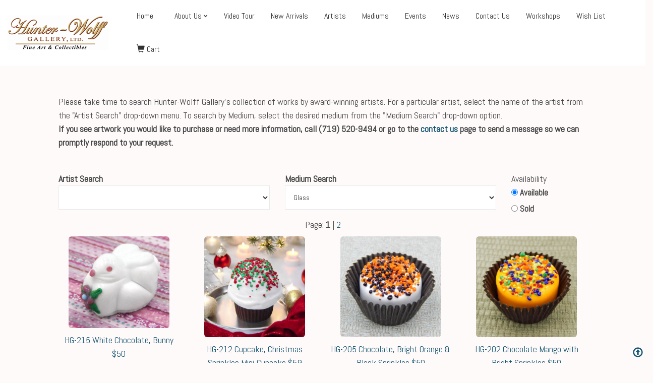

--- FILE ---
content_type: text/html;charset=UTF-8
request_url: https://hunterwolffgallery.com/gallery.cfm?medium=Glass
body_size: 10890
content:

<!DOCTYPE html>
<html lang="en"><!-- InstanceBegin template="/Templates/allpages.dwt.cfm" codeOutsideHTMLIsLocked="false" -->
<head>
<meta charset="utf-8">
<meta name="viewport" content="width=device-width, height=device-height, initial-scale=1.0, maximum-scale=1.0, user-scalable=0">
<meta http-equiv="X-UA-Compatible" content="IE=edge">
<meta name="viewport" content="width=device-width, initial-scale=1">
<link rel="shortcut icon" href="favicon.ico" type="image/x-icon">
<link rel="icon" href="favicon.ico" type="image/x-icon">
<link href="https://fonts.googleapis.com/css?family=Abel" rel="stylesheet">
<link rel="stylesheet" href="assets/vendor/bootstrap/css/bootstrap.min.css">
<link rel="stylesheet" href="assets/vendor/animsition/css/animsition.min.css">
<link rel="stylesheet" href="assets/vendor/font-awesome/css/font-awesome.min.css">
<link rel="stylesheet" href="assets/vendor/lightgallery/css/lightgallery.min.css">
<link rel="stylesheet" href="assets/vendor/owl-carousel/css/owl.carousel.min.css">
<link rel="stylesheet" href="assets/vendor/owl-carousel/css/owl.theme.default.min.css">
<link rel="stylesheet" href="assets/vendor/ytplayer/css/jquery.mb.YTPlayer.min.css">
<link rel="stylesheet" href="assets/vendor/animate.min.css">
<link rel="stylesheet" href="assets/css/helper.css">
<link rel="stylesheet" href="assets/css/theme.css">
<link rel="stylesheet" href="assets/css/dark-style.css">

<!-- InstanceBeginEditable name="doctitle" -->
<script src="http://cdn.ckeditor.com/4.9.1/full-all/ckeditor.js"></script>
<script src="SpryAssets/SpryValidationRadio.js" type="text/javascript"></script>
<script language="JavaScript" type="text/JavaScript">
<!--
function MM_jumpMenu(targ,selObj,restore){ //v3.0
  eval(targ+".location='"+selObj.options[selObj.selectedIndex].value+"'");
  if (restore) selObj.selectedIndex=0;
}
//-->
</script>

  <title>Glass artwork at Hunter-Wolff Gallery in Colorado Springs</title>

<meta name="keywords" content=" Artists, Collections, Artwork, Paintings">
<meta name="description" content="Gallery Offerings">
<!-- InstanceEndEditable -->
<!-- InstanceBeginEditable name="head" -->
<link href="SpryAssets/SpryValidationRadio.css" rel="stylesheet" type="text/css">
<!-- InstanceEndEditable -->
<!-- Facebook Pixel Code -->
<script>
!function(f,b,e,v,n,t,s)
{if(f.fbq)return;n=f.fbq=function(){n.callMethod?
n.callMethod.apply(n,arguments):n.queue.push(arguments)};
if(!f._fbq)f._fbq=n;n.push=n;n.loaded=!0;n.version='2.0';
n.queue=[];t=b.createElement(e);t.async=!0;
t.src=v;s=b.getElementsByTagName(e)[0];
s.parentNode.insertBefore(t,s)}(window,document,'script',
'https://connect.facebook.net/en_US/fbevents.js');
 fbq('init', '1867727790184341'); 
fbq('track', 'PageView');
</script>
<noscript>
<img height="1" width="1" 
src="https://www.facebook.com/tr?id=1867727790184341&ev=PageView
&noscript=1"/>
</noscript>
<!-- End Facebook Pixel Code -->
</head>

<body id="body" class="animsition1">
<!--Telephone button code-->

<!--End of Telephone code-->
<header class="section page-header"> 
  <!-- RD Navbar-->
  <div class="rd-navbar-wrap">
    <nav class="rd-navbar" data-layout="rd-navbar-fixed" data-sm-layout="rd-navbar-fixed" data-md-layout="rd-navbar-static" data-md-device-layout="rd-navbar-fixed" data-lg-layout="rd-navbar-static" data-lg-device-layout="rd-navbar-static" data-md-stick-up-offset="80px" data-lg-stick-up-offset="46px" data-md-stick-up="true" data-lg-stick-up="true">
      <div class="rd-navbar-collapse-toggle rd-navbar-fixed-element-1" data-rd-navbar-toggle=".rd-navbar-collapse"><span></span></div>
      <div class="rd-navbar-main-outer">
        <div class="rd-navbar-main"> 
          <!-- RD Navbar Panel-->
          <div class="rd-navbar-panel"> 
            <!-- RD Navbar Toggle-->
            <button class="rd-navbar-toggle" data-rd-navbar-toggle=".rd-navbar-nav-wrap"><span></span></button>
            <!-- RD Navbar Brand -->
            <div class="rd-navbar-brand"><a class="brand" href="index.cfm"><img class="brand-logo-dark" src="assets/img/logo-dark33018.png" alt="Hunter-Wolff Gallery Home" /></a> </div>
          </div>
          <div class="rd-navbar-main-element">
            <div class="rd-navbar-nav-wrap"> 
              <!-- RD Navbar Nav-->
              


<ul class="rd-navbar-nav" style="margin-left:28px">
  
  <li style="margin-left:28px"><a href="index.cfm">Home</a></li>
  <li><a href="##" >About Us</a>
  
  <ul class="rd-navbar-dropdown">
      <li><a href="our-mission.cfm">Our Mission</a></li>
      <li><a href="our-team.cfm">Our Team</a></li>
      <li><a href="who-we-serve.cfm">Who We Serve</a></li>
      <li><a href="who-we-endorse.cfm">Who We Endorse</a></li>
      <li><a href="Customer-Testimonials.cfm">Customer Testimonials</a></li>
    </ul>
  
  </li>
  <li style="margin-left:28px"><a href="virtualtour.cfm">Video Tour</a></li>
  
  <li style="margin-left:28px"><a href="new_items.cfm">New Arrivals</a></li>
  
  <li style="margin-left:28px"><a href="#artists" role="button" data-toggle="modal">Artists</a></li>
  <li style="margin-left:28px"><a href="#mediums" role="button" data-toggle="modal">Mediums</a></li>
  <li style="margin-left:28px"><a href="events.cfm">Events</a></li>
  <li style="margin-left:28px"><a href="articles.cfm">News</a></li>
  <li style="margin-left:28px"><a href="contact.cfm">Contact Us</a></li>
  <li style="margin-left:28px"><a href="workshops.cfm">Workshops</a></li>
  <li style="margin-left:28px"><a href="viewwishlist.cfm">Wish List</a></li>
  <li style="margin-left:28px"><a href="http://ww9.aitsafe.com/cf/review.cfm?userid=B7192617&return=www.hunterwolffgallery.com" target="_parent"><span class="glyphicon glyphicon-shopping-cart" aria-hidden="true"></span> Cart</a></li>
  
</ul>



<div id="mediums" class="modal fade" tabindex="-1" role="dialog" aria-labelledby="Mediums" aria-hidden="true">
<div class="modal-dialog" style="overflow-y: scroll; max-height:85%;  margin-top: 50px; margin-bottom:50px;">
<div class="modal-content">
	<div class="modal-header" data-spy="affix" data-offset-top="205">
		<button type="button" class="close" data-dismiss="modal" aria-hidden="true">X</button>
			<h3 id="myModalLabel">Mediums at the Gallery</h3>
	</div>
	<div class="modal-body">
		<div style="padding:10px">
        Click on a medium to view avilable artwork at our gallery.<BR /><BR />
		
        <div style="padding:10px"><a href="gallery.cfm?medium=Acrylic" title="Artists working with Acrylic">Acrylic</a></div>
      
        <div style="padding:10px"><a href="gallery.cfm?medium=Amber Jewelry" title="Artists working with Amber Jewelry">Amber Jewelry</a></div>
      
        <div style="padding:10px"><a href="gallery.cfm?medium=Blown Glass" title="Artists working with Blown Glass">Blown Glass</a></div>
      
        <div style="padding:10px"><a href="gallery.cfm?medium=Ceramic Wall Relief" title="Artists working with Ceramic Wall Relief">Ceramic Wall Relief</a></div>
      
        <div style="padding:10px"><a href="gallery.cfm?medium=CERAMICS, PORCELAIN" title="Artists working with CERAMICS, PORCELAIN">CERAMICS, PORCELAIN</a></div>
      
        <div style="padding:10px"><a href="gallery.cfm?medium=Clayware & Glass" title="Artists working with Clayware & Glass">Clayware & Glass</a></div>
      
        <div style="padding:10px"><a href="gallery.cfm?medium=Furniture" title="Artists working with Furniture">Furniture</a></div>
      
        <div style="padding:10px"><a href="gallery.cfm?medium=Glass" title="Artists working with Glass">Glass</a></div>
      
        <div style="padding:10px"><a href="gallery.cfm?medium=Glass, Reverse Painting" title="Artists working with Glass, Reverse Painting">Glass, Reverse Painting</a></div>
      
        <div style="padding:10px"><a href="gallery.cfm?medium=Jewelry" title="Artists working with Jewelry">Jewelry</a></div>
      
        <div style="padding:10px"><a href="gallery.cfm?medium=Kaleidoscope" title="Artists working with Kaleidoscope">Kaleidoscope</a></div>
      
        <div style="padding:10px"><a href="gallery.cfm?medium=Kiln-Formed Glass" title="Artists working with Kiln-Formed Glass">Kiln-Formed Glass</a></div>
      
        <div style="padding:10px"><a href="gallery.cfm?medium=Metal Art" title="Artists working with Metal Art">Metal Art</a></div>
      
        <div style="padding:10px"><a href="gallery.cfm?medium=Mixed media" title="Artists working with Mixed media">Mixed media</a></div>
      
        <div style="padding:10px"><a href="gallery.cfm?medium=Oil" title="Artists working with Oil">Oil</a></div>
      
        <div style="padding:10px"><a href="gallery.cfm?medium=Oils, Pastels" title="Artists working with Oils, Pastels">Oils, Pastels</a></div>
      
        <div style="padding:10px"><a href="gallery.cfm?medium=Pastel" title="Artists working with Pastel">Pastel</a></div>
      
        <div style="padding:10px"><a href="gallery.cfm?medium=Photography" title="Artists working with Photography">Photography</a></div>
      
        <div style="padding:10px"><a href="gallery.cfm?medium=Pottery" title="Artists working with Pottery">Pottery</a></div>
      
        <div style="padding:10px"><a href="gallery.cfm?medium=Puzzles" title="Artists working with Puzzles">Puzzles</a></div>
      
        <div style="padding:10px"><a href="gallery.cfm?medium=Raku" title="Artists working with Raku">Raku</a></div>
      
        <div style="padding:10px"><a href="gallery.cfm?medium=Raku Fiber Art" title="Artists working with Raku Fiber Art">Raku Fiber Art</a></div>
      
        <div style="padding:10px"><a href="gallery.cfm?medium=Scratchboard" title="Artists working with Scratchboard">Scratchboard</a></div>
      
        <div style="padding:10px"><a href="gallery.cfm?medium=Sculpture" title="Artists working with Sculpture">Sculpture</a></div>
      
        <div style="padding:10px"><a href="gallery.cfm?medium=Sculpture Wood" title="Artists working with Sculpture Wood">Sculpture Wood</a></div>
      
        <div style="padding:10px"><a href="gallery.cfm?medium=Stained Glass" title="Artists working with Stained Glass">Stained Glass</a></div>
      
        <div style="padding:10px"><a href="gallery.cfm?medium=Watercolor" title="Artists working with Watercolor">Watercolor</a></div>
      
        <div style="padding:10px"><a href="gallery.cfm?medium=Watermedia" title="Artists working with Watermedia">Watermedia</a></div>
      
        <div style="padding:10px"><a href="gallery.cfm?medium=Wood Accessories" title="Artists working with Wood Accessories">Wood Accessories</a></div>
      
        <div style="padding:10px"><a href="gallery.cfm?medium=Woodturning" title="Artists working with Woodturning">Woodturning</a></div>
      
        <div style="padding:10px"><a href="gallery.cfm?medium=Woodturning and Furniture" title="Artists working with Woodturning and Furniture">Woodturning and Furniture</a></div>
      
	</div>
    </div>
	<div class="modal-footer">
		<button class="btn" data-dismiss="modal" aria-hidden="true">Close</button>
		
	</div>
</div>
</div>
</div>




<div id="artists" class="modal fade" tabindex="-1" role="dialog" aria-labelledby="Artists" aria-hidden="true">
<div class="modal-dialog" style="overflow-y: scroll; max-height:85%;  margin-top: 50px; margin-bottom:50px;">
<div class="modal-content">
	<div class="modal-header" data-spy="affix" data-offset-top="205">
		<button type="button" class="close" data-dismiss="modal" aria-hidden="true">X</button>
			<h3 id="myModalLabel">Artists at the Gallery</h3>
	</div>
	<div class="modal-body" >
    <div style="padding:10px">
    Click on an artist to view avilable artwork at our gallery.<BR /><BR />
		
        <div style="padding:3px"><a href="bios.cfm?artistid=165" title="Jewelry AMBER working with Amber Jewelry">Jewelry AMBER</a></div>
      
        <div style="padding:3px"><a href="bios.cfm?artistid=198" title="JUAN ARCHULETA working with Acrylic">JUAN ARCHULETA</a></div>
      
        <div style="padding:3px"><a href="bios.cfm?artistid=119" title="MARIA BATTISTA working with Jewelry">MARIA BATTISTA</a></div>
      
        <div style="padding:3px"><a href="bios.cfm?artistid=155" title="KATHY BEEKMAN working with Pastel">KATHY BEEKMAN</a></div>
      
        <div style="padding:3px"><a href="bios.cfm?artistid=185" title="GARTNER BLADE working with Blown Glass">GARTNER BLADE</a></div>
      
        <div style="padding:3px"><a href="bios.cfm?artistid=142" title="GEORGE BODDE working with Oil">GEORGE BODDE</a></div>
      
        <div style="padding:3px"><a href="bios.cfm?artistid=133" title="DOTTIE BOSCAMP working with Blown Glass">DOTTIE BOSCAMP</a></div>
      
        <div style="padding:3px"><a href="bios.cfm?artistid=110" title="KERRY BROOKS working with Clayware & Glass">KERRY BROOKS</a></div>
      
        <div style="padding:3px"><a href="bios.cfm?artistid=93" title="DIANE CALKINS working with Jewelry">DIANE CALKINS</a></div>
      
        <div style="padding:3px"><a href="bios.cfm?artistid=186" title="ROBB CASSEDAY working with Scratchboard">ROBB CASSEDAY</a></div>
      
        <div style="padding:3px"><a href="bios.cfm?artistid=184" title="RHONDA CEARLOCK working with Ceramic Wall Relief">RHONDA CEARLOCK</a></div>
      
        <div style="padding:3px"><a href="bios.cfm?artistid=174" title="VICTOR CHIARIZIA working with Blown Glass">VICTOR CHIARIZIA</a></div>
      
        <div style="padding:3px"><a href="bios.cfm?artistid=161" title="STEVE COLEMAN working with Kaleidoscope">STEVE COLEMAN</a></div>
      
        <div style="padding:3px"><a href="bios.cfm?artistid=190" title="TISH COLLINS working with Jewelry">TISH COLLINS</a></div>
      
        <div style="padding:3px"><a href="bios.cfm?artistid=158" title="ELAINE COYNE working with Jewelry">ELAINE COYNE</a></div>
      
        <div style="padding:3px"><a href="bios.cfm?artistid=177" title="TODD CRYSTAL working with ">TODD CRYSTAL</a></div>
      
        <div style="padding:3px"><a href="bios.cfm?artistid=113" title="DENNIS DEBON, IN MEMORY working with ">DENNIS DEBON, IN MEMORY</a></div>
      
        <div style="padding:3px"><a href="bios.cfm?artistid=178" title="HULET GLASS working with Glass">HULET GLASS</a></div>
      
        <div style="padding:3px"><a href="bios.cfm?artistid=42" title="DONNA GORDON working with Blown Glass">DONNA GORDON</a></div>
      
        <div style="padding:3px"><a href="bios.cfm?artistid=108" title="TONY HESLOP working with Pottery">TONY HESLOP</a></div>
      
        <div style="padding:3px"><a href="bios.cfm?artistid=141" title="SCOTT HUEBNER working with Mixed media">SCOTT HUEBNER</a></div>
      
        <div style="padding:3px"><a href="bios.cfm?artistid=170" title="CHERI ISGREEN working with Sculpture">CHERI ISGREEN</a></div>
      
        <div style="padding:3px"><a href="bios.cfm?artistid=67" title="MARC JENESEL working with Raku Fiber Art">MARC JENESEL</a></div>
      
        <div style="padding:3px"><a href="bios.cfm?artistid=196" title="BRIAN JUDD working with Wood Accessories">BRIAN JUDD</a></div>
      
        <div style="padding:3px"><a href="bios.cfm?artistid=130" title="JULIE KIRKLAND working with Oil">JULIE KIRKLAND</a></div>
      
        <div style="padding:3px"><a href="bios.cfm?artistid=61" title="MARLENE KORT working with Oil">MARLENE KORT</a></div>
      
        <div style="padding:3px"><a href="bios.cfm?artistid=124" title="ADAM LONG working with Sculpture">ADAM LONG</a></div>
      
        <div style="padding:3px"><a href="bios.cfm?artistid=195" title="SCOTT LORENZ working with Pottery">SCOTT LORENZ</a></div>
      
        <div style="padding:3px"><a href="bios.cfm?artistid=189" title="VINNY LUCIANI working with ">VINNY LUCIANI</a></div>
      
        <div style="padding:3px"><a href="bios.cfm?artistid=98" title="FRED LUNGER working with Sculpture">FRED LUNGER</a></div>
      
        <div style="padding:3px"><a href="bios.cfm?artistid=188" title="SHEILA MARIE working with Oil">SHEILA MARIE</a></div>
      
        <div style="padding:3px"><a href="bios.cfm?artistid=194" title="MICHELLE MITCHELL working with ">MICHELLE MITCHELL</a></div>
      
        <div style="padding:3px"><a href="bios.cfm?artistid=152" title="RICHARD PANKRATZ working with Sculpture">RICHARD PANKRATZ</a></div>
      
        <div style="padding:3px"><a href="bios.cfm?artistid=197" title="CATHERINE PETZOLD working with CERAMICS, PORCELAIN">CATHERINE PETZOLD</a></div>
      
        <div style="padding:3px"><a href="bios.cfm?artistid=193" title="WOOD & TRADITIONAL PUZZLES working with Puzzles">WOOD & TRADITIONAL PUZZLES</a></div>
      
        <div style="padding:3px"><a href="bios.cfm?artistid=187" title="JON PUZZUOLI working with Pottery">JON PUZZUOLI</a></div>
      
        <div style="padding:3px"><a href="bios.cfm?artistid=4" title="JOHN SHERMAN working with Mixed media">JOHN SHERMAN</a></div>
      
        <div style="padding:3px"><a href="bios.cfm?artistid=172" title="BOB SMITH working with ">BOB SMITH</a></div>
      
        <div style="padding:3px"><a href="bios.cfm?artistid=180" title="KAREN STORM working with Oil">KAREN STORM</a></div>
      
        <div style="padding:3px"><a href="bios.cfm?artistid=84" title="LARRY SZABELSKI working with Sculpture">LARRY SZABELSKI</a></div>
      
        <div style="padding:3px"><a href="bios.cfm?artistid=181" title="ALLEN VOSS working with Oil">ALLEN VOSS</a></div>
      
        <div style="padding:3px"><a href="bios.cfm?artistid=173" title="LORRAINE WATRY working with ">LORRAINE WATRY</a></div>
      
        <div style="padding:3px"><a href="bios.cfm?artistid=78" title="JERRY WEDEKIND working with ">JERRY WEDEKIND</a></div>
      
        <div style="padding:3px"><a href="bios.cfm?artistid=99" title="MARK WONG working with Raku">MARK WONG</a></div>
      
	</div>
    </div>
	<div class="modal-footer">
		<button class="btn" data-dismiss="modal" aria-hidden="true">Close</button>
		
	</div>
</div>
</div>
</div>






            </div>
          </div>
        </div>
      </div>
    </nav>
  </div>
</header>
<div id="body-content">
  <section id="content" class="no-margin-top bg-transparent">
    <div class="row">
      <div class="col-sm-12 col-md-12 col-lg-12" style="padding-left:10%; padding-right:10%; padding-top:60px"><!-- InstanceBeginEditable name="maincontent" --> <p>Please take time to search Hunter-Wolff Gallery&#39;s collection of works by award-winning artists. For a particular artist,&nbsp;select the name of the artist from the &quot;Artist Search&quot; drop-down menu. To search by Medium, select the desired medium from the &quot;Medium Search&quot; drop-down option.<br />
<strong>If you see artwork you would like to purchase or need more information, call (719) 520-9494 or go to the <a href="contact.cfm">contact us</a> page to send a message so we can promptly respond to your request. </strong></p>
 <BR>
    <div class="row">
      <div class="col-md-5">
        <form name="form1">
          <strong>Artist Search </strong>
          <select name="menu1" class="form-control" onChange="MM_jumpMenu('parent',this,0)">
            <option value="gallery.cfm?artistid=0" ></option>
            
              <option value="gallery.cfm?artistid=165" >Jewelry AMBER</option>
            
              <option value="gallery.cfm?artistid=198" >JUAN ARCHULETA</option>
            
              <option value="gallery.cfm?artistid=119" >MARIA BATTISTA</option>
            
              <option value="gallery.cfm?artistid=155" >KATHY BEEKMAN</option>
            
              <option value="gallery.cfm?artistid=185" >GARTNER BLADE</option>
            
              <option value="gallery.cfm?artistid=142" >GEORGE BODDE</option>
            
              <option value="gallery.cfm?artistid=133" >DOTTIE BOSCAMP</option>
            
              <option value="gallery.cfm?artistid=110" >KERRY BROOKS</option>
            
              <option value="gallery.cfm?artistid=93" >DIANE CALKINS</option>
            
              <option value="gallery.cfm?artistid=186" >ROBB CASSEDAY</option>
            
              <option value="gallery.cfm?artistid=184" >RHONDA CEARLOCK</option>
            
              <option value="gallery.cfm?artistid=174" >VICTOR CHIARIZIA</option>
            
              <option value="gallery.cfm?artistid=161" >STEVE COLEMAN</option>
            
              <option value="gallery.cfm?artistid=190" >TISH COLLINS</option>
            
              <option value="gallery.cfm?artistid=158" >ELAINE COYNE</option>
            
              <option value="gallery.cfm?artistid=177" >TODD CRYSTAL</option>
            
              <option value="gallery.cfm?artistid=113" >DENNIS DEBON, IN MEMORY</option>
            
              <option value="gallery.cfm?artistid=178" >HULET GLASS</option>
            
              <option value="gallery.cfm?artistid=42" >DONNA GORDON</option>
            
              <option value="gallery.cfm?artistid=108" >TONY HESLOP</option>
            
              <option value="gallery.cfm?artistid=141" >SCOTT HUEBNER</option>
            
              <option value="gallery.cfm?artistid=170" >CHERI ISGREEN</option>
            
              <option value="gallery.cfm?artistid=67" >MARC JENESEL</option>
            
              <option value="gallery.cfm?artistid=196" >BRIAN JUDD</option>
            
              <option value="gallery.cfm?artistid=130" >JULIE KIRKLAND</option>
            
              <option value="gallery.cfm?artistid=61" >MARLENE KORT</option>
            
              <option value="gallery.cfm?artistid=124" >ADAM LONG</option>
            
              <option value="gallery.cfm?artistid=195" >SCOTT LORENZ</option>
            
              <option value="gallery.cfm?artistid=189" >VINNY LUCIANI</option>
            
              <option value="gallery.cfm?artistid=98" >FRED LUNGER</option>
            
              <option value="gallery.cfm?artistid=188" >SHEILA MARIE</option>
            
              <option value="gallery.cfm?artistid=194" >MICHELLE MITCHELL</option>
            
              <option value="gallery.cfm?artistid=152" >RICHARD PANKRATZ</option>
            
              <option value="gallery.cfm?artistid=197" >CATHERINE PETZOLD</option>
            
              <option value="gallery.cfm?artistid=193" >WOOD & TRADITIONAL PUZZLES</option>
            
              <option value="gallery.cfm?artistid=187" >JON PUZZUOLI</option>
            
              <option value="gallery.cfm?artistid=4" >JOHN SHERMAN</option>
            
              <option value="gallery.cfm?artistid=172" >BOB SMITH</option>
            
              <option value="gallery.cfm?artistid=180" >KAREN STORM</option>
            
              <option value="gallery.cfm?artistid=84" >LARRY SZABELSKI</option>
            
              <option value="gallery.cfm?artistid=181" >ALLEN VOSS</option>
            
              <option value="gallery.cfm?artistid=173" >LORRAINE WATRY</option>
            
              <option value="gallery.cfm?artistid=78" >JERRY WEDEKIND</option>
            
              <option value="gallery.cfm?artistid=99" >MARK WONG</option>
            
          </select>
        </form>
      </div>
      <div class="col-md-5">
        <form name="form2">
          <strong>Medium Search</strong>
          <select name="menu2" onChange="MM_jumpMenu('parent',this,0)" class="form-control">
            <option value="gallery.cfm?medium=None" ></option>
            
              <option value="gallery.cfm?medium=Acrylic" >Acrylic</option>
            
              <option value="gallery.cfm?medium=Amber Jewelry" >Amber Jewelry</option>
            
              <option value="gallery.cfm?medium=Blown Glass" >Blown Glass</option>
            
              <option value="gallery.cfm?medium=Ceramic Wall Relief" >Ceramic Wall Relief</option>
            
              <option value="gallery.cfm?medium=CERAMICS, PORCELAIN" >CERAMICS, PORCELAIN</option>
            
              <option value="gallery.cfm?medium=Clayware & Glass" >Clayware & Glass</option>
            
              <option value="gallery.cfm?medium=Furniture" >Furniture</option>
            
              <option value="gallery.cfm?medium=Glass" selected>Glass</option>
            
              <option value="gallery.cfm?medium=Glass, Reverse Painting" >Glass, Reverse Painting</option>
            
              <option value="gallery.cfm?medium=Jewelry" >Jewelry</option>
            
              <option value="gallery.cfm?medium=Kaleidoscope" >Kaleidoscope</option>
            
              <option value="gallery.cfm?medium=Kiln-Formed Glass" >Kiln-Formed Glass</option>
            
              <option value="gallery.cfm?medium=Metal Art" >Metal Art</option>
            
              <option value="gallery.cfm?medium=Mixed media" >Mixed media</option>
            
              <option value="gallery.cfm?medium=Oil" >Oil</option>
            
              <option value="gallery.cfm?medium=Oils, Pastels" >Oils, Pastels</option>
            
              <option value="gallery.cfm?medium=Pastel" >Pastel</option>
            
              <option value="gallery.cfm?medium=Photography" >Photography</option>
            
              <option value="gallery.cfm?medium=Pottery" >Pottery</option>
            
              <option value="gallery.cfm?medium=Puzzles" >Puzzles</option>
            
              <option value="gallery.cfm?medium=Raku" >Raku</option>
            
              <option value="gallery.cfm?medium=Raku Fiber Art" >Raku Fiber Art</option>
            
              <option value="gallery.cfm?medium=Scratchboard" >Scratchboard</option>
            
              <option value="gallery.cfm?medium=Sculpture" >Sculpture</option>
            
              <option value="gallery.cfm?medium=Sculpture Wood" >Sculpture Wood</option>
            
              <option value="gallery.cfm?medium=Stained Glass" >Stained Glass</option>
            
              <option value="gallery.cfm?medium=Watercolor" >Watercolor</option>
            
              <option value="gallery.cfm?medium=Watermedia" >Watermedia</option>
            
              <option value="gallery.cfm?medium=Wood Accessories" >Wood Accessories</option>
            
              <option value="gallery.cfm?medium=Woodturning" >Woodturning</option>
            
              <option value="gallery.cfm?medium=Woodturning and Furniture" >Woodturning and Furniture</option>
            
          </select>
        </form>
      </div>
      <div class="col-md-2">
      Availability
      <form name="sold" method="post" enctype="multipart/form-data" action="gallery.cfm?medium=Glass">
        <span id="spryradio1">
        <label>
          <input type="radio" name="availability" value="0" id="availability_0" onchange="this.form.submit()" checked>
          <strong>Available</strong></label>
        <br>
        <label>
          <input type="radio" name="availability" value="1" id="availability_1" onchange="this.form.submit()" >
          Sold</label>
        <br>
        <span class="radioRequiredMsg">Please make a selection.</span></span>
      </form>
      </div>
    </div>
    <center>
                          Page:
                          <b>1</b> | <a href="gallery.cfm?PageNum_rsgetartwork=2&medium=Glass">2</a>
                        </center>
    
    
   <div class="row">
  
    <div class="col-sm-3">
      <div align="center"><a href="detail.cfm?pid=14096">
      
      
      <img src="images/artwork/Bunny Rabbit Chocolates White_Pink1.jpg" class="img-rounded" hspace="10" vspace="10" border="2" style="max-height:400px; max-width:200px" alt="Click to view detail for HG-215 White Chocolate, Bunny $50" /><div>HG-215 White Chocolate, Bunny $50</div>
      
    
      
      
      
      
      
      
      
      </a> <br />
          <a class="btn btn-primary" href="detail.cfm?pid=14096" role="button">More Info</a></div>
    </div>
  
  
    <div class="col-sm-3">
      <div align="center"><a href="detail.cfm?pid=14093">
      
      
      <img src="images/artwork/Christmas Sprinkles Mini Cupcake Red_Green.jpg" class="img-rounded" hspace="10" vspace="10" border="2" style="max-height:400px; max-width:200px" alt="Click to view detail for HG-212 Cupcake, Christmas Sprinkles Mini-Cupcake $59" /><div>HG-212 Cupcake, Christmas Sprinkles Mini-Cupcake $59</div>
      
    
      
      
      
      
      
      
      
      </a> <br />
          <a class="btn btn-primary" href="detail.cfm?pid=14093" role="button">More Info</a></div>
    </div>
  
  
    <div class="col-sm-3">
      <div align="center"><a href="detail.cfm?pid=14070">
      
      
      <img src="images/artwork/Halloween Bright Orange & Black Sprinkles (12-121WKO).jpg" class="img-rounded" hspace="10" vspace="10" border="2" style="max-height:400px; max-width:200px" alt="Click to view detail for HG-205 Chocolate, Bright Orange & Black Sprinkles $50" /><div>HG-205 Chocolate, Bright Orange & Black Sprinkles $50</div>
      
    
      
      
      
      
      
      
      
      </a> <br />
          <a class="btn btn-primary" href="detail.cfm?pid=14070" role="button">More Info</a></div>
    </div>
  
  
    <div class="col-sm-3">
      <div align="center"><a href="detail.cfm?pid=14067">
      
      
      <img src="images/artwork/Mango Chocolate with Bright Sprinkles (12-121Gx).jpg" class="img-rounded" hspace="10" vspace="10" border="2" style="max-height:400px; max-width:200px" alt="Click to view detail for HG-202 Chocolate Mango with Bright Sprinkles $50" /><div>HG-202 Chocolate Mango with Bright Sprinkles $50</div>
      
    
      
      
      
      
      
      
      
      </a> <br />
          <a class="btn btn-primary" href="detail.cfm?pid=14067" role="button">More Info</a></div>
    </div>
  
  
    </div><!-- /end row -->
  
   <div class="row">
  
    <div class="col-sm-3">
      <div align="center"><a href="detail.cfm?pid=13090">
      
      
      <img src="images/artwork/HG182Cherry White Choc.jpeg" class="img-rounded" hspace="10" vspace="10" border="2" style="max-height:400px; max-width:200px" alt="Click to view detail for HG-182 Flower Ball-Cherry/White Chocolate $50" /><div>HG-182 Flower Ball-Cherry/White Chocolate $50</div>
      
    
      
      
      
      
      
      
      
      </a> <br />
          <a class="btn btn-primary" href="detail.cfm?pid=13090" role="button">More Info</a></div>
    </div>
  
  
    <div class="col-sm-3">
      <div align="center"><a href="detail.cfm?pid=13082">
      
      
      <img src="images/artwork/HG176WhiteChoc.jpeg" class="img-rounded" hspace="10" vspace="10" border="2" style="max-height:400px; max-width:200px" alt="Click to view detail for HG-176 Ribboned Cube-White Chocolate $48" /><div>HG-176 Ribboned Cube-White Chocolate $48</div>
      
    
      
      
      
      
      
      
      
      </a> <br />
          <a class="btn btn-primary" href="detail.cfm?pid=13082" role="button">More Info</a></div>
    </div>
  
  
    <div class="col-sm-3">
      <div align="center"><a href="detail.cfm?pid=12774">
      
      
      <img src="images/artwork/HG-165 15-024PGH2.jpg" class="img-rounded" hspace="10" vspace="10" border="2" style="max-height:400px; max-width:200px" alt="Click to view detail for HG-165 Pistachio Cube with Mango Flower $47" /><div>HG-165 Pistachio Cube with Mango Flower $47</div>
      
    
      
      
      
      
      
      
      
      </a> <br />
          <a class="btn btn-primary" href="detail.cfm?pid=12774" role="button">More Info</a></div>
    </div>
  
  
    <div class="col-sm-3">
      <div align="center"><a href="detail.cfm?pid=12769">
      
      
      <img src="images/artwork/HG-160 15-085CSH1x_DZ_5.jpg" class="img-rounded" hspace="10" vspace="10" border="2" style="max-height:400px; max-width:200px" alt="Click to view detail for HG-160 Choc Triangle Treat with Strawberry/Cherry Flower $50" /><div>HG-160 Choc Triangle Treat with Strawberry/Cherry Flower $50</div>
      
    
      
      
      
      
      
      
      
      </a> <br />
          <a class="btn btn-primary" href="detail.cfm?pid=12769" role="button">More Info</a></div>
    </div>
  
  
    </div><!-- /end row -->
  
   <div class="row">
  
    <div class="col-sm-3">
      <div align="center"><a href="detail.cfm?pid=12768">
      
      
      <img src="images/artwork/HG-159 15-085CLG1x_DZ_3.jpg" class="img-rounded" hspace="10" vspace="10" border="2" style="max-height:400px; max-width:200px" alt="Click to view detail for HG-159 Choc Triangle Treat with Lemon/Mango Flower $50" /><div>HG-159 Choc Triangle Treat with Lemon/Mango Flower $50</div>
      
    
      
      
      
      
      
      
      
      </a> <br />
          <a class="btn btn-primary" href="detail.cfm?pid=12768" role="button">More Info</a></div>
    </div>
  
  
    <div class="col-sm-3">
      <div align="center"><a href="detail.cfm?pid=12766">
      
      
      <img src="images/artwork/HG-157 15-085CBE1x_DZ_1.jpg" class="img-rounded" hspace="10" vspace="10" border="2" style="max-height:400px; max-width:200px" alt="Click to view detail for HG-157 Choc Triangle Treat with Blueberry/Elderberr $50" /><div>HG-157 Choc Triangle Treat with Blueberry/Elderberr $50</div>
      
    
      
      
      
      
      
      
      
      </a> <br />
          <a class="btn btn-primary" href="detail.cfm?pid=12766" role="button">More Info</a></div>
    </div>
  
  
    <div class="col-sm-3">
      <div align="center"><a href="detail.cfm?pid=12762">
      
      
      <img src="images/artwork/HG-153 25-321V1_DZ_5.jpg" class="img-rounded" hspace="10" vspace="10" border="2" style="max-height:400px; max-width:200px" alt="Click to view detail for HG-153 Fall/Autumn Leaf on White Choc $50" /><div>HG-153 Fall/Autumn Leaf on White Choc $50</div>
      
    
      
      
      
      
      
      
      
      </a> <br />
          <a class="btn btn-primary" href="detail.cfm?pid=12762" role="button">More Info</a></div>
    </div>
  
  
    <div class="col-sm-3">
      <div align="center"><a href="detail.cfm?pid=12758">
      
      
      <img src="images/artwork/HG-148 Choc Pistaschio 11-083CP1_DZ_7.jpg" class="img-rounded" hspace="10" vspace="10" border="2" style="max-height:400px; max-width:200px" alt="Click to view detail for HG-149 Chocolate Shooter - Pistachio $45" /><div>HG-149 Chocolate Shooter - Pistachio $45</div>
      
    
      
      
      
      
      
      
      
      </a> <br />
          <a class="btn btn-primary" href="detail.cfm?pid=12758" role="button">More Info</a></div>
    </div>
  
  
    </div><!-- /end row -->
  
   <div class="row">
  
    <div class="col-sm-3">
      <div align="center"><a href="detail.cfm?pid=12757">
      
      
      <img src="images/artwork/HG-148 choc lemon.jpg" class="img-rounded" hspace="10" vspace="10" border="2" style="max-height:400px; max-width:200px" alt="Click to view detail for HG-148 Chocolate Shooter - Lemon $45" /><div>HG-148 Chocolate Shooter - Lemon $45</div>
      
    
      
      
      
      
      
      
      
      </a> <br />
          <a class="btn btn-primary" href="detail.cfm?pid=12757" role="button">More Info</a></div>
    </div>
  
  
    <div class="col-sm-3">
      <div align="center"><a href="detail.cfm?pid=12429">
      
      
      <img src="images/artwork/HG-108Cherry.jpeg" class="img-rounded" hspace="10" vspace="10" border="2" style="max-height:400px; max-width:200px" alt="Click to view detail for HG-108 Tartlet-Choc & Cherry $56" /><div>HG-108 Tartlet-Choc & Cherry $56</div>
      
    
      
      
      
      
      
      
      
      </a> <br />
          <a class="btn btn-primary" href="detail.cfm?pid=12429" role="button">More Info</a></div>
    </div>
  
  
    <div class="col-sm-3">
      <div align="center"><a href="detail.cfm?pid=12427">
      
      
      <img src="images/artwork/HG-105 ChocoTarget Heart.jpeg" class="img-rounded" hspace="10" vspace="10" border="2" style="max-height:400px; max-width:200px" alt="Click to view detail for HG-105 Chocolate with Gold Heart-Target Heart $47" /><div>HG-105 Chocolate with Gold Heart-Target Heart $47</div>
      
    
      
      
      
      
      
      
      
      </a> <br />
          <a class="btn btn-primary" href="detail.cfm?pid=12427" role="button">More Info</a></div>
    </div>
  
  
    <div class="col-sm-3">
      <div align="center"><a href="detail.cfm?pid=12426">
      
      
      <img src="images/artwork/HG-104 ChocolateFloral Heart2.jpeg" class="img-rounded" hspace="10" vspace="10" border="2" style="max-height:400px; max-width:200px" alt="Click to view detail for HG-104 Chocolate with Gold Heart-Floral Heart $47" /><div>HG-104 Chocolate with Gold Heart-Floral Heart $47</div>
      
    
      
      
      
      
      
      
      
      </a> <br />
          <a class="btn btn-primary" href="detail.cfm?pid=12426" role="button">More Info</a></div>
    </div>
  
  
    </div><!-- /end row -->
  
   <div class="row">
  
    <div class="col-sm-3">
      <div align="center"><a href="detail.cfm?pid=12425">
      
      
      <img src="images/artwork/HG-103 Geometric Heart.jpeg" class="img-rounded" hspace="10" vspace="10" border="2" style="max-height:400px; max-width:200px" alt="Click to view detail for HG-103 Chocolate with Gold Heart-Geometric Heart $47" /><div>HG-103 Chocolate with Gold Heart-Geometric Heart $47</div>
      
    
      
      
      
      
      
      
      
      </a> <br />
          <a class="btn btn-primary" href="detail.cfm?pid=12425" role="button">More Info</a></div>
    </div>
  
  
    <div class="col-sm-3">
      <div align="center"><a href="detail.cfm?pid=12423">
      
      
      <img src="images/artwork/HG-101 Chocolate with Gold Heart-Arrows.jpeg" class="img-rounded" hspace="10" vspace="10" border="2" style="max-height:400px; max-width:200px" alt="Click to view detail for HG-101 Chocolate with Gold Heart-Arrows $47" /><div>HG-101 Chocolate with Gold Heart-Arrows $47</div>
      
    
      
      
      
      
      
      
      
      </a> <br />
          <a class="btn btn-primary" href="detail.cfm?pid=12423" role="button">More Info</a></div>
    </div>
  
  
    <div class="col-sm-3">
      <div align="center"><a href="detail.cfm?pid=12422">
      
      
      <img src="images/artwork/HG-100 Chocolate Gold HeartsSpiral.jpeg" class="img-rounded" hspace="10" vspace="10" border="2" style="max-height:400px; max-width:200px" alt="Click to view detail for HG-100 Chocolate with Gold Hearts-Spiral $47" /><div>HG-100 Chocolate with Gold Hearts-Spiral $47</div>
      
    
      
      
      
      
      
      
      
      </a> <br />
          <a class="btn btn-primary" href="detail.cfm?pid=12422" role="button">More Info</a></div>
    </div>
  
  
    <div class="col-sm-3">
      <div align="center"><a href="detail.cfm?pid=12330">
      
      
      <img src="images/artwork/22-014C1_DZ_3reath1.jpeg" class="img-rounded" hspace="10" vspace="10" border="2" style="max-height:400px; max-width:200px" alt="Click to view detail for HG-142 Christmas Choc-Wreath $47" /><div>HG-142 Christmas Choc-Wreath $47</div>
      
    
      
      
      
      
      
      
      
      </a> <br />
          <a class="btn btn-primary" href="detail.cfm?pid=12330" role="button">More Info</a></div>
    </div>
  
  
    </div><!-- /end row -->
  
   <div class="row">
  
    <div class="col-sm-3">
      <div align="center"><a href="detail.cfm?pid=12326">
      
      
      <img src="images/artwork/25-028NPWGreenRibbon.jpeg" class="img-rounded" hspace="10" vspace="10" border="2" style="max-height:400px; max-width:200px" alt="Click to view detail for HG-138 Ribbon Candy-Green,White $52" /><div>HG-138 Ribbon Candy-Green,White $52</div>
      
    
      
      
      
      
      
      
      
      </a> <br />
          <a class="btn btn-primary" href="detail.cfm?pid=12326" role="button">More Info</a></div>
    </div>
  
  
    <div class="col-sm-3">
      <div align="center"><a href="detail.cfm?pid=12324">
      
      
      <img src="images/artwork/25-028HSW5_Valentine.jpeg" class="img-rounded" hspace="10" vspace="10" border="2" style="max-height:400px; max-width:200px" alt="Click to view detail for HG-136 Ribbon Candy-Red,Pink,White $52" /><div>HG-136 Ribbon Candy-Red,Pink,White $52</div>
      
    
      
      
      
      
      
      
      
      </a> <br />
          <a class="btn btn-primary" href="detail.cfm?pid=12324" role="button">More Info</a></div>
    </div>
  
  
    <div class="col-sm-3">
      <div align="center"><a href="detail.cfm?pid=12322">
      
      
      <img src="images/artwork/71-101_wreathbox.jpeg" class="img-rounded" hspace="10" vspace="10" border="2" style="max-height:400px; max-width:200px" alt="Click to view detail for HG-134 Ornament Christmas Wreath $52" /><div>HG-134 Ornament Christmas Wreath $52</div>
      
    
      
      
      
      
      
      
      
      </a> <br />
          <a class="btn btn-primary" href="detail.cfm?pid=12322" role="button">More Info</a></div>
    </div>
  
  
    <div class="col-sm-3">
      <div align="center"><a href="detail.cfm?pid=12321">
      
      
      <img src="images/artwork/71-101_wreath.jpeg" class="img-rounded" hspace="10" vspace="10" border="2" style="max-height:400px; max-width:200px" alt="Click to view detail for HG-133 Ornament Christmas Wreath $52" /><div>HG-133 Ornament Christmas Wreath $52</div>
      
    
      
      
      
      
      
      
      
      </a> <br />
          <a class="btn btn-primary" href="detail.cfm?pid=12321" role="button">More Info</a></div>
    </div>
  
  
    </div><!-- /end row -->
  
   <div class="row">
  
    <div class="col-sm-3">
      <div align="center"><a href="detail.cfm?pid=12320">
      
      
      <img src="images/artwork/71-107_Gingerbreadmanbox.jpeg" class="img-rounded" hspace="10" vspace="10" border="2" style="max-height:400px; max-width:200px" alt="Click to view detail for HG-132 Ornament Christmas Gingerbread Man $52" /><div>HG-132 Ornament Christmas Gingerbread Man $52</div>
      
    
      
      
      
      
      
      
      
      </a> <br />
          <a class="btn btn-primary" href="detail.cfm?pid=12320" role="button">More Info</a></div>
    </div>
  
  
    <div class="col-sm-3">
      <div align="center"><a href="detail.cfm?pid=12319">
      
      
      <img src="images/artwork/71-107_1GingerBreadMan.jpeg" class="img-rounded" hspace="10" vspace="10" border="2" style="max-height:400px; max-width:200px" alt="Click to view detail for HG-131 Ornament Christmas Gingerbread Man $52" /><div>HG-131 Ornament Christmas Gingerbread Man $52</div>
      
    
      
      
      
      
      
      
      
      </a> <br />
          <a class="btn btn-primary" href="detail.cfm?pid=12319" role="button">More Info</a></div>
    </div>
  
  
    <div class="col-sm-3">
      <div align="center"><a href="detail.cfm?pid=12318">
      
      
      <img src="images/artwork/71-103_TreeXmas.jpeg" class="img-rounded" hspace="10" vspace="10" border="2" style="max-height:400px; max-width:200px" alt="Click to view detail for HG-130 Ornament Christmas Tree $52" /><div>HG-130 Ornament Christmas Tree $52</div>
      
    
      
      
      
      
      
      
      
      </a> <br />
          <a class="btn btn-primary" href="detail.cfm?pid=12318" role="button">More Info</a></div>
    </div>
  
  
    <div class="col-sm-3">
      <div align="center"><a href="detail.cfm?pid=12317">
      
      
      <img src="images/artwork/71-103_Tree.jpeg" class="img-rounded" hspace="10" vspace="10" border="2" style="max-height:400px; max-width:200px" alt="Click to view detail for HG-129 Ornament Christmas Tree $52" /><div>HG-129 Ornament Christmas Tree $52</div>
      
    
      
      
      
      
      
      
      
      </a> <br />
          <a class="btn btn-primary" href="detail.cfm?pid=12317" role="button">More Info</a></div>
    </div>
  
  
    </div><!-- /end row -->
  
   <div class="row">
  
    <div class="col-sm-3">
      <div align="center"><a href="detail.cfm?pid=12316">
      
      
      <img src="images/artwork/71-106_1_GingerbreadHouse1.jpeg" class="img-rounded" hspace="10" vspace="10" border="2" style="max-height:400px; max-width:200px" alt="Click to view detail for HG-128 Ornament Christmas Gingerbread House $52" /><div>HG-128 Ornament Christmas Gingerbread House $52</div>
      
    
      
      
      
      
      
      
      
      </a> <br />
          <a class="btn btn-primary" href="detail.cfm?pid=12316" role="button">More Info</a></div>
    </div>
  
  
    <div class="col-sm-3">
      <div align="center"><a href="detail.cfm?pid=12315">
      
      
      <img src="images/artwork/71-106_gingerbread.jpeg" class="img-rounded" hspace="10" vspace="10" border="2" style="max-height:400px; max-width:200px" alt="Click to view detail for HG-127 Ornament Christmas Gingerbread House $52" /><div>HG-127 Ornament Christmas Gingerbread House $52</div>
      
    
      
      
      
      
      
      
      
      </a> <br />
          <a class="btn btn-primary" href="detail.cfm?pid=12315" role="button">More Info</a></div>
    </div>
  
  
    <div class="col-sm-3">
      <div align="center"><a href="detail.cfm?pid=12314">
      
      
      <img src="images/artwork/71-106_1_GingerbreadHouse.jpeg" class="img-rounded" hspace="10" vspace="10" border="2" style="max-height:400px; max-width:200px" alt="Click to view detail for HG-126 Ornament Christmas Gingerbread House $52" /><div>HG-126 Ornament Christmas Gingerbread House $52</div>
      
    
      
      
      
      
      
      
      
      </a> <br />
          <a class="btn btn-primary" href="detail.cfm?pid=12314" role="button">More Info</a></div>
    </div>
  
  
    <div class="col-sm-3">
      <div align="center"><a href="detail.cfm?pid=12311">
      
      
      <img src="images/artwork/71-108_NosegayBox.jpeg" class="img-rounded" hspace="10" vspace="10" border="2" style="max-height:400px; max-width:200px" alt="Click to view detail for HG-123 Ornament Christmas Nosegay $52" /><div>HG-123 Ornament Christmas Nosegay $52</div>
      
    
      
      
      
      
      
      
      
      </a> <br />
          <a class="btn btn-primary" href="detail.cfm?pid=12311" role="button">More Info</a></div>
    </div>
  
  
    </div><!-- /end row -->
  
   <div class="row">
  
    <div class="col-sm-3">
      <div align="center"><a href="detail.cfm?pid=12310">
      
      
      <img src="images/artwork/71-108_Nosegay.jpeg" class="img-rounded" hspace="10" vspace="10" border="2" style="max-height:400px; max-width:200px" alt="Click to view detail for HG-122 Ornament Christmas Nosegay $52" /><div>HG-122 Ornament Christmas Nosegay $52</div>
      
    
      
      
      
      
      
      
      
      </a> <br />
          <a class="btn btn-primary" href="detail.cfm?pid=12310" role="button">More Info</a></div>
    </div>
  
  
    <div class="col-sm-3">
      <div align="center"><a href="detail.cfm?pid=12309">
      
      
      <img src="images/artwork/71-104_candycanebox.jpeg" class="img-rounded" hspace="10" vspace="10" border="2" style="max-height:400px; max-width:200px" alt="Click to view detail for HG-121 Ornament Candy Cane $52" /><div>HG-121 Ornament Candy Cane $52</div>
      
    
      
      
      
      
      
      
      
      </a> <br />
          <a class="btn btn-primary" href="detail.cfm?pid=12309" role="button">More Info</a></div>
    </div>
  
  
    <div class="col-sm-3">
      <div align="center"><a href="detail.cfm?pid=12308">
      
      
      <img src="images/artwork/71-104_CandyCane.jpeg" class="img-rounded" hspace="10" vspace="10" border="2" style="max-height:400px; max-width:200px" alt="Click to view detail for HG-120 Ornament Candy Cane $52" /><div>HG-120 Ornament Candy Cane $52</div>
      
    
      
      
      
      
      
      
      
      </a> <br />
          <a class="btn btn-primary" href="detail.cfm?pid=12308" role="button">More Info</a></div>
    </div>
  
  
    <div class="col-sm-3">
      <div align="center"><a href="detail.cfm?pid=12307">
      
      
      <img src="images/artwork/71-102bHollyOrn.jpeg" class="img-rounded" hspace="10" vspace="10" border="2" style="max-height:400px; max-width:200px" alt="Click to view detail for HG-119 Ornament Christmas Holly $52" /><div>HG-119 Ornament Christmas Holly $52</div>
      
    
      
      
      
      
      
      
      
      </a> <br />
          <a class="btn btn-primary" href="detail.cfm?pid=12307" role="button">More Info</a></div>
    </div>
  
  
    </div><!-- /end row -->
  
   <div class="row">
  
    <div class="col-sm-3">
      <div align="center"><a href="detail.cfm?pid=12306">
      
      
      <img src="images/artwork/71-102b.jpeg" class="img-rounded" hspace="10" vspace="10" border="2" style="max-height:400px; max-width:200px" alt="Click to view detail for HG-118 Ornament Christmas Holly $52" /><div>HG-118 Ornament Christmas Holly $52</div>
      
    
      
      
      
      
      
      
      
      </a> <br />
          <a class="btn btn-primary" href="detail.cfm?pid=12306" role="button">More Info</a></div>
    </div>
  
  
    <div class="col-sm-3">
      <div align="center"><a href="detail.cfm?pid=12105">
      
      
      <img src="images/artwork/18-058WNH1_DZ_5Xmaswhite with greenred.jpeg" class="img-rounded" hspace="10" vspace="10" border="2" style="max-height:400px; max-width:200px" alt="Click to view detail for HG-086 Christmas Choco47late White with Red/Grn $47" /><div>HG-086 Christmas Choco47late White with Red/Grn $47</div>
      
    
      
      
      
      
      
      
      
      </a> <br />
          <a class="btn btn-primary" href="detail.cfm?pid=12105" role="button">More Info</a></div>
    </div>
  
  
    <div class="col-sm-3">
      <div align="center"><a href="detail.cfm?pid=11973">
      
      
      <img src="images/artwork/20-045C_DZ_8.jpeg" class="img-rounded" hspace="10" vspace="10" border="2" style="max-height:400px; max-width:200px" alt="Click to view detail for HG-060 Chocolate with Gold Hearts-Lotus $47" /><div>HG-060 Chocolate with Gold Hearts-Lotus $47</div>
      
    
      
      
      
      
      
      
      
      </a> <br />
          <a class="btn btn-primary" href="detail.cfm?pid=11973" role="button">More Info</a></div>
    </div>
  
  
    <div class="col-sm-3">
      <div align="center"><a href="detail.cfm?pid=11972">
      
      
      <img src="images/artwork/20-046C_DZ_9ChocHeartFloral.jpeg" class="img-rounded" hspace="10" vspace="10" border="2" style="max-height:400px; max-width:200px" alt="Click to view detail for HG-059 Chocolate with Gold Hearts - Floral $47" /><div>HG-059 Chocolate with Gold Hearts - Floral $47</div>
      
    
      
      
      
      
      
      
      
      </a> <br />
          <a class="btn btn-primary" href="detail.cfm?pid=11972" role="button">More Info</a></div>
    </div>
  
  
    </div><!-- /end row -->
  
    
    <P>&nbsp;</P>
    <center>
                          Page:
                          <b>1</b> | <a href="gallery.cfm?PageNum_rsgetartwork=2&medium=Glass">2</a>
                        </center>
    <P>&nbsp;</P>
    <h3 align="center"><a href="giftcard.cfm">Get a gift card to give to that special someone</a></h3>
    <script type="text/javascript">
<!--
var spryradio1 = new Spry.Widget.ValidationRadio("spryradio1", {emptyValue:"0"});
//-->
    </script>
  <!-- InstanceEndEditable --> </div>
    </div>
  </section>
  <section id="footer" class="footer-dark no-margin-top">
    <div class="footer-inner">
      <div class="footer-container tt-wrap">
        <div class="row">
          <div class="col-md-6 col-md-push-6">
            <div class="social-buttons">
              <ul>
                <li><a href="https://www.facebook.com/hunterwolffgallery" class="btn btn-social-min btn-default btn-link" title="Follow me on Facebook" target="_blank"><i class="fa fa-facebook"></i></a></li>
                <li><a href="https://www.instagram.com/hunterwolffgallery/" class="btn btn-social-min btn-default btn-link" title="Follow me on Instagram" target="_blank"><i class="fa fa-instagram"></i></a></li>
                <li><a href="contact.cfm" class="btn btn-social-min btn-default btn-link" title="Drop me a line"><i class="fa fa-envelope"></i></a></li>
              </ul>
              <div>
                <a href="artcare.cfm">ART CARE</a><BR>
                <a href="shipping.cfm">SHIPPING INFO</a><BR>
                <a href="articles.cfm">NEWS</a><BR>
                <a href="giftcard.cfm">GIFT CERTIFICATES</a><BR>
                <a href="aboutus.cfm">LOCATION</a><BR>
                <a href="sitemap.cfm">SITEMAP</a></div>
            </div>
          </div>
          <div class="row">
            <div class="col-md-12">
              <table width="200px" border="0" align="center" cellpadding="0" cellspacing="0">
                <tr>
                  <td><div class="visible-xs"><a href="tel:7195209494" >Phone: 719-520-9494</a></div>
                  <div class="visible-sm visible-md visible-lg visible-xl">Phone: 719-520-9494</div></td>
                </tr>
                <tr>
                  <td>Hours</td>
                </tr>
                <tr>
                  <td>Monday -  11 am - 5 pm</td>
                </tr>
                <tr>
                  <td>Tuesday - 11 am - 5 pm</td>
                </tr>
                <tr>
                  <td>Wednesday - 11 AM - 5 PM</td>
                </tr>
                <tr>
                  <td>Thursday - 11 am - 5 pm</td>
                </tr>
                <tr>
                  <td>Friday -  11 am - 6 pm</td>
                </tr>
                <tr>
                  <td>Saturday -   10 am - 6 pm</td>
                </tr>
                <tr>
                  <td>Sunday -   10 am - 5 pm</td>
                </tr>
                <tr>
                  <td>&nbsp;</td>
                </tr>
              </table>
            </div>
          </div>
          <div class="col-md-6 col-md-pull-6">
            <div class="footer-copyright"> 
              
              <!--Begin CTCT Sign-Up Form--> 
              <!-- EFD 1.0.0 [Sun Apr 23 19:30:07 EDT 2017] -->
              
              <div >
                <div style="border-radius:5px;"> <span id="success_message" style="display:none;">
                  <div style="text-align:left;">
                    <h4 style="color:#F00">Thank you for signing up!</h4>
                  </div>
                  </span>
                  <div><a href="newslettersignup.cfm"><button type="submit" style="width:50%; float:left" class="btn btn-info" data-enabled="enabled">Stay Connected! Newsletter Sign Up</button></a></div>
                </div>
              </div>
              
              
            </div>
          </div>
        </div>
      </div>
    </div>
  </section>
</div>
</div>
<div class="snackbars" id="form-output-global"></div>
<script src="assets/vendor/rd-navbar/js/core.min.js"></script> 
<script src="assets/js/theme.js"></script> 
 
<a style="position: fixed; bottom:5px;right:5px;" href="#" title="Back to Top"><span class="glyphicon glyphicon-upload" style="font-size: 20px" aria-hidden="true"></span></a> 

 
<script src="http://www.google-analytics.com/urchin.js" type="text/javascript">
</script> 
<script type="text/javascript">
_uacct = "UA-318751-8";
urchinTracker();
</script>
</body>
<!-- InstanceEnd --></html>


--- FILE ---
content_type: text/css
request_url: https://hunterwolffgallery.com/assets/vendor/animate.min.css
body_size: 6995
content:
@charset "UTF-8";

/*!
 * animate.css -http://daneden.me/animate
 * Version - 3.5.1
 * Licensed under the MIT license - http://opensource.org/licenses/MIT
 *
 * Copyright (c) 2016 Daniel Eden
 */

.animated { -webkit-animation-duration: 1s; animation-duration: 1s; -webkit-animation-fill-mode: both; animation-fill-mode: both
will-change: transfrom;}

.animated.infinite { -webkit-animation-iteration-count: infinite; animation-iteration-count: infinite }

.animated.hinge { -webkit-animation-duration: 2s; animation-duration: 2s }

.animated.bounceIn, .animated.bounceOut, .animated.flipOutX, .animated.flipOutY { -webkit-animation-duration: .75s; animation-duration: .75s }

@-webkit-keyframes bounce {
  0%, 20%, 53%, 80%, to { -webkit-animation-timing-function: cubic-bezier(.215, .61, .355, 1); animation-timing-function: cubic-bezier(.215, .61, .355, 1); -webkit-transform: translateZ(0); transform: translateZ(0) }
  40%, 43% { -webkit-transform: translate3d(0, -30px, 0); transform: translate3d(0, -30px, 0) }
  40%, 43%, 70% { -webkit-animation-timing-function: cubic-bezier(.755, .05, .855, .06); animation-timing-function: cubic-bezier(.755, .05, .855, .06) }
  70% { -webkit-transform: translate3d(0, -15px, 0); transform: translate3d(0, -15px, 0) }
  90% { -webkit-transform: translate3d(0, -4px, 0); transform: translate3d(0, -4px, 0) }
}

@keyframes bounce {
  0%, 20%, 53%, 80%, to { -webkit-animation-timing-function: cubic-bezier(.215, .61, .355, 1); animation-timing-function: cubic-bezier(.215, .61, .355, 1); -webkit-transform: translateZ(0); transform: translateZ(0) }
  40%, 43% { -webkit-transform: translate3d(0, -30px, 0); transform: translate3d(0, -30px, 0) }
  40%, 43%, 70% { -webkit-animation-timing-function: cubic-bezier(.755, .05, .855, .06); animation-timing-function: cubic-bezier(.755, .05, .855, .06) }
  70% { -webkit-transform: translate3d(0, -15px, 0); transform: translate3d(0, -15px, 0) }
  90% { -webkit-transform: translate3d(0, -4px, 0); transform: translate3d(0, -4px, 0) }
}

.bounce { -webkit-animation-name: bounce; animation-name: bounce; -webkit-transform-origin: center bottom; transform-origin: center bottom }

@-webkit-keyframes flash {
  0%, 50%, to { opacity: 1 }
  25%, 75% { opacity: 0 }
}

@keyframes flash {
  0%, 50%, to { opacity: 1 }
  25%, 75% { opacity: 0 }
}

.flash { -webkit-animation-name: flash; animation-name: flash }

@-webkit-keyframes pulse {
  0% { -webkit-transform: scaleX(1); transform: scaleX(1) }
  50% { -webkit-transform: scale3d(1.05, 1.05, 1.05); transform: scale3d(1.05, 1.05, 1.05) }
  to { -webkit-transform: scaleX(1); transform: scaleX(1) }
}

@keyframes pulse {
  0% { -webkit-transform: scaleX(1); transform: scaleX(1) }
  50% { -webkit-transform: scale3d(1.05, 1.05, 1.05); transform: scale3d(1.05, 1.05, 1.05) }
  to { -webkit-transform: scaleX(1); transform: scaleX(1) }
}

.pulse { -webkit-animation-name: pulse; animation-name: pulse }

@-webkit-keyframes rubberBand {
  0% { -webkit-transform: scaleX(1); transform: scaleX(1) }
  30% { -webkit-transform: scale3d(1.25, .75, 1); transform: scale3d(1.25, .75, 1) }
  40% { -webkit-transform: scale3d(.75, 1.25, 1); transform: scale3d(.75, 1.25, 1) }
  50% { -webkit-transform: scale3d(1.15, .85, 1); transform: scale3d(1.15, .85, 1) }
  65% { -webkit-transform: scale3d(.95, 1.05, 1); transform: scale3d(.95, 1.05, 1) }
  75% { -webkit-transform: scale3d(1.05, .95, 1); transform: scale3d(1.05, .95, 1) }
  to { -webkit-transform: scaleX(1); transform: scaleX(1) }
}

@keyframes rubberBand {
  0% { -webkit-transform: scaleX(1); transform: scaleX(1) }
  30% { -webkit-transform: scale3d(1.25, .75, 1); transform: scale3d(1.25, .75, 1) }
  40% { -webkit-transform: scale3d(.75, 1.25, 1); transform: scale3d(.75, 1.25, 1) }
  50% { -webkit-transform: scale3d(1.15, .85, 1); transform: scale3d(1.15, .85, 1) }
  65% { -webkit-transform: scale3d(.95, 1.05, 1); transform: scale3d(.95, 1.05, 1) }
  75% { -webkit-transform: scale3d(1.05, .95, 1); transform: scale3d(1.05, .95, 1) }
  to { -webkit-transform: scaleX(1); transform: scaleX(1) }
}

.rubberBand { -webkit-animation-name: rubberBand; animation-name: rubberBand }

@-webkit-keyframes shake {
  0%, to { -webkit-transform: translateZ(0); transform: translateZ(0) }
  10%, 30%, 50%, 70%, 90% { -webkit-transform: translate3d(-10px, 0, 0); transform: translate3d(-10px, 0, 0) }
  20%, 40%, 60%, 80% { -webkit-transform: translate3d(10px, 0, 0); transform: translate3d(10px, 0, 0) }
}

@keyframes shake {
  0%, to { -webkit-transform: translateZ(0); transform: translateZ(0) }
  10%, 30%, 50%, 70%, 90% { -webkit-transform: translate3d(-10px, 0, 0); transform: translate3d(-10px, 0, 0) }
  20%, 40%, 60%, 80% { -webkit-transform: translate3d(10px, 0, 0); transform: translate3d(10px, 0, 0) }
}

.shake { -webkit-animation-name: shake; animation-name: shake }

@-webkit-keyframes headShake {
  0% { -webkit-transform: translateX(0); transform: translateX(0) }
  6.5% { -webkit-transform: translateX(-6px) rotateY(-9deg); transform: translateX(-6px) rotateY(-9deg) }
  18.5% { -webkit-transform: translateX(5px) rotateY(7deg); transform: translateX(5px) rotateY(7deg) }
  31.5% { -webkit-transform: translateX(-3px) rotateY(-5deg); transform: translateX(-3px) rotateY(-5deg) }
  43.5% { -webkit-transform: translateX(2px) rotateY(3deg); transform: translateX(2px) rotateY(3deg) }
  50% { -webkit-transform: translateX(0); transform: translateX(0) }
}

@keyframes headShake {
  0% { -webkit-transform: translateX(0); transform: translateX(0) }
  6.5% { -webkit-transform: translateX(-6px) rotateY(-9deg); transform: translateX(-6px) rotateY(-9deg) }
  18.5% { -webkit-transform: translateX(5px) rotateY(7deg); transform: translateX(5px) rotateY(7deg) }
  31.5% { -webkit-transform: translateX(-3px) rotateY(-5deg); transform: translateX(-3px) rotateY(-5deg) }
  43.5% { -webkit-transform: translateX(2px) rotateY(3deg); transform: translateX(2px) rotateY(3deg) }
  50% { -webkit-transform: translateX(0); transform: translateX(0) }
}

.headShake { -webkit-animation-timing-function: ease-in-out; animation-timing-function: ease-in-out; -webkit-animation-name: headShake; animation-name: headShake }

@-webkit-keyframes swing {
  20% { -webkit-transform: rotate(15deg); transform: rotate(15deg) }
  40% { -webkit-transform: rotate(-10deg); transform: rotate(-10deg) }
  60% { -webkit-transform: rotate(5deg); transform: rotate(5deg) }
  80% { -webkit-transform: rotate(-5deg); transform: rotate(-5deg) }
  to { -webkit-transform: rotate(0deg); transform: rotate(0deg) }
}

@keyframes swing {
  20% { -webkit-transform: rotate(15deg); transform: rotate(15deg) }
  40% { -webkit-transform: rotate(-10deg); transform: rotate(-10deg) }
  60% { -webkit-transform: rotate(5deg); transform: rotate(5deg) }
  80% { -webkit-transform: rotate(-5deg); transform: rotate(-5deg) }
  to { -webkit-transform: rotate(0deg); transform: rotate(0deg) }
}

.swing { -webkit-transform-origin: top center; transform-origin: top center; -webkit-animation-name: swing; animation-name: swing }

@-webkit-keyframes tada {
  0% { -webkit-transform: scaleX(1); transform: scaleX(1) }
  10%, 20% { -webkit-transform: scale3d(.9, .9, .9) rotate(-3deg); transform: scale3d(.9, .9, .9) rotate(-3deg) }
  30%, 50%, 70%, 90% { -webkit-transform: scale3d(1.1, 1.1, 1.1) rotate(3deg); transform: scale3d(1.1, 1.1, 1.1) rotate(3deg) }
  40%, 60%, 80% { -webkit-transform: scale3d(1.1, 1.1, 1.1) rotate(-3deg); transform: scale3d(1.1, 1.1, 1.1) rotate(-3deg) }
  to { -webkit-transform: scaleX(1); transform: scaleX(1) }
}

@keyframes tada {
  0% { -webkit-transform: scaleX(1); transform: scaleX(1) }
  10%, 20% { -webkit-transform: scale3d(.9, .9, .9) rotate(-3deg); transform: scale3d(.9, .9, .9) rotate(-3deg) }
  30%, 50%, 70%, 90% { -webkit-transform: scale3d(1.1, 1.1, 1.1) rotate(3deg); transform: scale3d(1.1, 1.1, 1.1) rotate(3deg) }
  40%, 60%, 80% { -webkit-transform: scale3d(1.1, 1.1, 1.1) rotate(-3deg); transform: scale3d(1.1, 1.1, 1.1) rotate(-3deg) }
  to { -webkit-transform: scaleX(1); transform: scaleX(1) }
}

.tada { -webkit-animation-name: tada; animation-name: tada }

@-webkit-keyframes wobble {
  0% { -webkit-transform: none; transform: none }
  15% { -webkit-transform: translate3d(-25%, 0, 0) rotate(-5deg); transform: translate3d(-25%, 0, 0) rotate(-5deg) }
  30% { -webkit-transform: translate3d(20%, 0, 0) rotate(3deg); transform: translate3d(20%, 0, 0) rotate(3deg) }
  45% { -webkit-transform: translate3d(-15%, 0, 0) rotate(-3deg); transform: translate3d(-15%, 0, 0) rotate(-3deg) }
  60% { -webkit-transform: translate3d(10%, 0, 0) rotate(2deg); transform: translate3d(10%, 0, 0) rotate(2deg) }
  75% { -webkit-transform: translate3d(-5%, 0, 0) rotate(-1deg); transform: translate3d(-5%, 0, 0) rotate(-1deg) }
  to { -webkit-transform: none; transform: none }
}

@keyframes wobble {
  0% { -webkit-transform: none; transform: none }
  15% { -webkit-transform: translate3d(-25%, 0, 0) rotate(-5deg); transform: translate3d(-25%, 0, 0) rotate(-5deg) }
  30% { -webkit-transform: translate3d(20%, 0, 0) rotate(3deg); transform: translate3d(20%, 0, 0) rotate(3deg) }
  45% { -webkit-transform: translate3d(-15%, 0, 0) rotate(-3deg); transform: translate3d(-15%, 0, 0) rotate(-3deg) }
  60% { -webkit-transform: translate3d(10%, 0, 0) rotate(2deg); transform: translate3d(10%, 0, 0) rotate(2deg) }
  75% { -webkit-transform: translate3d(-5%, 0, 0) rotate(-1deg); transform: translate3d(-5%, 0, 0) rotate(-1deg) }
  to { -webkit-transform: none; transform: none }
}

.wobble { -webkit-animation-name: wobble; animation-name: wobble }

@-webkit-keyframes jello {
  0%, 11.1%, to { -webkit-transform: none; transform: none }
  22.2% { -webkit-transform: skewX(-12.5deg) skewY(-12.5deg); transform: skewX(-12.5deg) skewY(-12.5deg) }
  33.3% { -webkit-transform: skewX(6.25deg) skewY(6.25deg); transform: skewX(6.25deg) skewY(6.25deg) }
  44.4% { -webkit-transform: skewX(-3.125deg) skewY(-3.125deg); transform: skewX(-3.125deg) skewY(-3.125deg) }
  55.5% { -webkit-transform: skewX(1.5625deg) skewY(1.5625deg); transform: skewX(1.5625deg) skewY(1.5625deg) }
  66.6% { -webkit-transform: skewX(-.78125deg) skewY(-.78125deg); transform: skewX(-.78125deg) skewY(-.78125deg) }
  77.7% { -webkit-transform: skewX(.390625deg) skewY(.390625deg); transform: skewX(.390625deg) skewY(.390625deg) }
  88.8% { -webkit-transform: skewX(-.1953125deg) skewY(-.1953125deg); transform: skewX(-.1953125deg) skewY(-.1953125deg) }
}

@keyframes jello {
  0%, 11.1%, to { -webkit-transform: none; transform: none }
  22.2% { -webkit-transform: skewX(-12.5deg) skewY(-12.5deg); transform: skewX(-12.5deg) skewY(-12.5deg) }
  33.3% { -webkit-transform: skewX(6.25deg) skewY(6.25deg); transform: skewX(6.25deg) skewY(6.25deg) }
  44.4% { -webkit-transform: skewX(-3.125deg) skewY(-3.125deg); transform: skewX(-3.125deg) skewY(-3.125deg) }
  55.5% { -webkit-transform: skewX(1.5625deg) skewY(1.5625deg); transform: skewX(1.5625deg) skewY(1.5625deg) }
  66.6% { -webkit-transform: skewX(-.78125deg) skewY(-.78125deg); transform: skewX(-.78125deg) skewY(-.78125deg) }
  77.7% { -webkit-transform: skewX(.390625deg) skewY(.390625deg); transform: skewX(.390625deg) skewY(.390625deg) }
  88.8% { -webkit-transform: skewX(-.1953125deg) skewY(-.1953125deg); transform: skewX(-.1953125deg) skewY(-.1953125deg) }
}

.jello { -webkit-animation-name: jello; animation-name: jello; -webkit-transform-origin: center; transform-origin: center }

@-webkit-keyframes bounceIn {
  0%, 20%, 40%, 60%, 80%, to { -webkit-animation-timing-function: cubic-bezier(.215, .61, .355, 1); animation-timing-function: cubic-bezier(.215, .61, .355, 1) }
  0% { opacity: 0; -webkit-transform: scale3d(.3, .3, .3); transform: scale3d(.3, .3, .3) }
  20% { -webkit-transform: scale3d(1.1, 1.1, 1.1); transform: scale3d(1.1, 1.1, 1.1) }
  40% { -webkit-transform: scale3d(.9, .9, .9); transform: scale3d(.9, .9, .9) }
  60% { opacity: 1; -webkit-transform: scale3d(1.03, 1.03, 1.03); transform: scale3d(1.03, 1.03, 1.03) }
  80% { -webkit-transform: scale3d(.97, .97, .97); transform: scale3d(.97, .97, .97) }
  to { opacity: 1; -webkit-transform: scaleX(1); transform: scaleX(1) }
}

@keyframes bounceIn {
  0%, 20%, 40%, 60%, 80%, to { -webkit-animation-timing-function: cubic-bezier(.215, .61, .355, 1); animation-timing-function: cubic-bezier(.215, .61, .355, 1) }
  0% { opacity: 0; -webkit-transform: scale3d(.3, .3, .3); transform: scale3d(.3, .3, .3) }
  20% { -webkit-transform: scale3d(1.1, 1.1, 1.1); transform: scale3d(1.1, 1.1, 1.1) }
  40% { -webkit-transform: scale3d(.9, .9, .9); transform: scale3d(.9, .9, .9) }
  60% { opacity: 1; -webkit-transform: scale3d(1.03, 1.03, 1.03); transform: scale3d(1.03, 1.03, 1.03) }
  80% { -webkit-transform: scale3d(.97, .97, .97); transform: scale3d(.97, .97, .97) }
  to { opacity: 1; -webkit-transform: scaleX(1); transform: scaleX(1) }
}

.bounceIn { -webkit-animation-name: bounceIn; animation-name: bounceIn }

@-webkit-keyframes bounceInDown {
  0%, 60%, 75%, 90%, to { -webkit-animation-timing-function: cubic-bezier(.215, .61, .355, 1); animation-timing-function: cubic-bezier(.215, .61, .355, 1) }
  0% { opacity: 0; -webkit-transform: translate3d(0, -3000px, 0); transform: translate3d(0, -3000px, 0) }
  60% { opacity: 1; -webkit-transform: translate3d(0, 25px, 0); transform: translate3d(0, 25px, 0) }
  75% { -webkit-transform: translate3d(0, -10px, 0); transform: translate3d(0, -10px, 0) }
  90% { -webkit-transform: translate3d(0, 5px, 0); transform: translate3d(0, 5px, 0) }
  to { -webkit-transform: none; transform: none }
}

@keyframes bounceInDown {
  0%, 60%, 75%, 90%, to { -webkit-animation-timing-function: cubic-bezier(.215, .61, .355, 1); animation-timing-function: cubic-bezier(.215, .61, .355, 1) }
  0% { opacity: 0; -webkit-transform: translate3d(0, -3000px, 0); transform: translate3d(0, -3000px, 0) }
  60% { opacity: 1; -webkit-transform: translate3d(0, 25px, 0); transform: translate3d(0, 25px, 0) }
  75% { -webkit-transform: translate3d(0, -10px, 0); transform: translate3d(0, -10px, 0) }
  90% { -webkit-transform: translate3d(0, 5px, 0); transform: translate3d(0, 5px, 0) }
  to { -webkit-transform: none; transform: none }
}

.bounceInDown { -webkit-animation-name: bounceInDown; animation-name: bounceInDown }

@-webkit-keyframes bounceInLeft {
  0%, 60%, 75%, 90%, to { -webkit-animation-timing-function: cubic-bezier(.215, .61, .355, 1); animation-timing-function: cubic-bezier(.215, .61, .355, 1) }
  0% { opacity: 0; -webkit-transform: translate3d(-3000px, 0, 0); transform: translate3d(-3000px, 0, 0) }
  60% { opacity: 1; -webkit-transform: translate3d(25px, 0, 0); transform: translate3d(25px, 0, 0) }
  75% { -webkit-transform: translate3d(-10px, 0, 0); transform: translate3d(-10px, 0, 0) }
  90% { -webkit-transform: translate3d(5px, 0, 0); transform: translate3d(5px, 0, 0) }
  to { -webkit-transform: none; transform: none }
}

@keyframes bounceInLeft {
  0%, 60%, 75%, 90%, to { -webkit-animation-timing-function: cubic-bezier(.215, .61, .355, 1); animation-timing-function: cubic-bezier(.215, .61, .355, 1) }
  0% { opacity: 0; -webkit-transform: translate3d(-3000px, 0, 0); transform: translate3d(-3000px, 0, 0) }
  60% { opacity: 1; -webkit-transform: translate3d(25px, 0, 0); transform: translate3d(25px, 0, 0) }
  75% { -webkit-transform: translate3d(-10px, 0, 0); transform: translate3d(-10px, 0, 0) }
  90% { -webkit-transform: translate3d(5px, 0, 0); transform: translate3d(5px, 0, 0) }
  to { -webkit-transform: none; transform: none }
}

.bounceInLeft { -webkit-animation-name: bounceInLeft; animation-name: bounceInLeft }

@-webkit-keyframes bounceInRight {
  0%, 60%, 75%, 90%, to { -webkit-animation-timing-function: cubic-bezier(.215, .61, .355, 1); animation-timing-function: cubic-bezier(.215, .61, .355, 1) }
  0% { opacity: 0; -webkit-transform: translate3d(3000px, 0, 0); transform: translate3d(3000px, 0, 0) }
  60% { opacity: 1; -webkit-transform: translate3d(-25px, 0, 0); transform: translate3d(-25px, 0, 0) }
  75% { -webkit-transform: translate3d(10px, 0, 0); transform: translate3d(10px, 0, 0) }
  90% { -webkit-transform: translate3d(-5px, 0, 0); transform: translate3d(-5px, 0, 0) }
  to { -webkit-transform: none; transform: none }
}

@keyframes bounceInRight {
  0%, 60%, 75%, 90%, to { -webkit-animation-timing-function: cubic-bezier(.215, .61, .355, 1); animation-timing-function: cubic-bezier(.215, .61, .355, 1) }
  0% { opacity: 0; -webkit-transform: translate3d(3000px, 0, 0); transform: translate3d(3000px, 0, 0) }
  60% { opacity: 1; -webkit-transform: translate3d(-25px, 0, 0); transform: translate3d(-25px, 0, 0) }
  75% { -webkit-transform: translate3d(10px, 0, 0); transform: translate3d(10px, 0, 0) }
  90% { -webkit-transform: translate3d(-5px, 0, 0); transform: translate3d(-5px, 0, 0) }
  to { -webkit-transform: none; transform: none }
}

.bounceInRight { -webkit-animation-name: bounceInRight; animation-name: bounceInRight }

@-webkit-keyframes bounceInUp {
  0%, 60%, 75%, 90%, to { -webkit-animation-timing-function: cubic-bezier(.215, .61, .355, 1); animation-timing-function: cubic-bezier(.215, .61, .355, 1) }
  0% { opacity: 0; -webkit-transform: translate3d(0, 3000px, 0); transform: translate3d(0, 3000px, 0) }
  60% { opacity: 1; -webkit-transform: translate3d(0, -20px, 0); transform: translate3d(0, -20px, 0) }
  75% { -webkit-transform: translate3d(0, 10px, 0); transform: translate3d(0, 10px, 0) }
  90% { -webkit-transform: translate3d(0, -5px, 0); transform: translate3d(0, -5px, 0) }
  to { -webkit-transform: translateZ(0); transform: translateZ(0) }
}

@keyframes bounceInUp {
  0%, 60%, 75%, 90%, to { -webkit-animation-timing-function: cubic-bezier(.215, .61, .355, 1); animation-timing-function: cubic-bezier(.215, .61, .355, 1) }
  0% { opacity: 0; -webkit-transform: translate3d(0, 3000px, 0); transform: translate3d(0, 3000px, 0) }
  60% { opacity: 1; -webkit-transform: translate3d(0, -20px, 0); transform: translate3d(0, -20px, 0) }
  75% { -webkit-transform: translate3d(0, 10px, 0); transform: translate3d(0, 10px, 0) }
  90% { -webkit-transform: translate3d(0, -5px, 0); transform: translate3d(0, -5px, 0) }
  to { -webkit-transform: translateZ(0); transform: translateZ(0) }
}

.bounceInUp { -webkit-animation-name: bounceInUp; animation-name: bounceInUp }

@-webkit-keyframes bounceOut {
  20% { -webkit-transform: scale3d(.9, .9, .9); transform: scale3d(.9, .9, .9) }
  50%, 55% { opacity: 1; -webkit-transform: scale3d(1.1, 1.1, 1.1); transform: scale3d(1.1, 1.1, 1.1) }
  to { opacity: 0; -webkit-transform: scale3d(.3, .3, .3); transform: scale3d(.3, .3, .3) }
}

@keyframes bounceOut {
  20% { -webkit-transform: scale3d(.9, .9, .9); transform: scale3d(.9, .9, .9) }
  50%, 55% { opacity: 1; -webkit-transform: scale3d(1.1, 1.1, 1.1); transform: scale3d(1.1, 1.1, 1.1) }
  to { opacity: 0; -webkit-transform: scale3d(.3, .3, .3); transform: scale3d(.3, .3, .3) }
}

.bounceOut { -webkit-animation-name: bounceOut; animation-name: bounceOut }

@-webkit-keyframes bounceOutDown {
  20% { -webkit-transform: translate3d(0, 10px, 0); transform: translate3d(0, 10px, 0) }
  40%, 45% { opacity: 1; -webkit-transform: translate3d(0, -20px, 0); transform: translate3d(0, -20px, 0) }
  to { opacity: 0; -webkit-transform: translate3d(0, 2000px, 0); transform: translate3d(0, 2000px, 0) }
}

@keyframes bounceOutDown {
  20% { -webkit-transform: translate3d(0, 10px, 0); transform: translate3d(0, 10px, 0) }
  40%, 45% { opacity: 1; -webkit-transform: translate3d(0, -20px, 0); transform: translate3d(0, -20px, 0) }
  to { opacity: 0; -webkit-transform: translate3d(0, 2000px, 0); transform: translate3d(0, 2000px, 0) }
}

.bounceOutDown { -webkit-animation-name: bounceOutDown; animation-name: bounceOutDown }

@-webkit-keyframes bounceOutLeft {
  20% { opacity: 1; -webkit-transform: translate3d(20px, 0, 0); transform: translate3d(20px, 0, 0) }
  to { opacity: 0; -webkit-transform: translate3d(-2000px, 0, 0); transform: translate3d(-2000px, 0, 0) }
}

@keyframes bounceOutLeft {
  20% { opacity: 1; -webkit-transform: translate3d(20px, 0, 0); transform: translate3d(20px, 0, 0) }
  to { opacity: 0; -webkit-transform: translate3d(-2000px, 0, 0); transform: translate3d(-2000px, 0, 0) }
}

.bounceOutLeft { -webkit-animation-name: bounceOutLeft; animation-name: bounceOutLeft }

@-webkit-keyframes bounceOutRight {
  20% { opacity: 1; -webkit-transform: translate3d(-20px, 0, 0); transform: translate3d(-20px, 0, 0) }
  to { opacity: 0; -webkit-transform: translate3d(2000px, 0, 0); transform: translate3d(2000px, 0, 0) }
}

@keyframes bounceOutRight {
  20% { opacity: 1; -webkit-transform: translate3d(-20px, 0, 0); transform: translate3d(-20px, 0, 0) }
  to { opacity: 0; -webkit-transform: translate3d(2000px, 0, 0); transform: translate3d(2000px, 0, 0) }
}

.bounceOutRight { -webkit-animation-name: bounceOutRight; animation-name: bounceOutRight }

@-webkit-keyframes bounceOutUp {
  20% { -webkit-transform: translate3d(0, -10px, 0); transform: translate3d(0, -10px, 0) }
  40%, 45% { opacity: 1; -webkit-transform: translate3d(0, 20px, 0); transform: translate3d(0, 20px, 0) }
  to { opacity: 0; -webkit-transform: translate3d(0, -2000px, 0); transform: translate3d(0, -2000px, 0) }
}

@keyframes bounceOutUp {
  20% { -webkit-transform: translate3d(0, -10px, 0); transform: translate3d(0, -10px, 0) }
  40%, 45% { opacity: 1; -webkit-transform: translate3d(0, 20px, 0); transform: translate3d(0, 20px, 0) }
  to { opacity: 0; -webkit-transform: translate3d(0, -2000px, 0); transform: translate3d(0, -2000px, 0) }
}

.bounceOutUp { -webkit-animation-name: bounceOutUp; animation-name: bounceOutUp }

@-webkit-keyframes fadeIn {
  0% { opacity: 0 }
  to { opacity: 1 }
}

@keyframes fadeIn {
  0% { opacity: 0 }
  to { opacity: 1 }
}

.fadeIn { -webkit-animation-name: fadeIn; animation-name: fadeIn }

@-webkit-keyframes fadeInDown {
  0% { opacity: 0; -webkit-transform: translate3d(0, -7px, 0); transform: translate3d(0, -15px, 0) }
  to { opacity: 1; -webkit-transform: none; transform: none }
}

@keyframes fadeInDown {
  0% { opacity: 0; -webkit-transform: translate3d(0, 7px, 0); transform: translate3d(0, 7px, 0) }
  to { opacity: 1; -webkit-transform: none; transform: none }
}

.fadeInDown { -webkit-animation-name: fadeInDown; animation-name: fadeInDown }

@-webkit-keyframes fadeInDownBig {
  0% { opacity: 0; -webkit-transform: translate3d(0, -2000px, 0); transform: translate3d(0, -2000px, 0) }
  to { opacity: 1; -webkit-transform: none; transform: none }
}

@keyframes fadeInDownBig {
  0% { opacity: 0; -webkit-transform: translate3d(0, -2000px, 0); transform: translate3d(0, -2000px, 0) }
  to { opacity: 1; -webkit-transform: none; transform: none }
}

.fadeInDownBig { -webkit-animation-name: fadeInDownBig; animation-name: fadeInDownBig }

@-webkit-keyframes fadeInLeft {
  0% { opacity: 0; -webkit-transform: translate3d(-100%, 0, 0); transform: translate3d(-100%, 0, 0) }
  to { opacity: 1; -webkit-transform: none; transform: none }
}

@keyframes fadeInLeft {
  0% { opacity: 0; -webkit-transform: translate3d(-100%, 0, 0); transform: translate3d(-100%, 0, 0) }
  to { opacity: 1; -webkit-transform: none; transform: none }
}

.fadeInLeft { -webkit-animation-name: fadeInLeft; animation-name: fadeInLeft }

@-webkit-keyframes fadeInLeftBig {
  0% { opacity: 0; -webkit-transform: translate3d(-2000px, 0, 0); transform: translate3d(-2000px, 0, 0) }
  to { opacity: 1; -webkit-transform: none; transform: none }
}

@keyframes fadeInLeftBig {
  0% { opacity: 0; -webkit-transform: translate3d(-2000px, 0, 0); transform: translate3d(-2000px, 0, 0) }
  to { opacity: 1; -webkit-transform: none; transform: none }
}

.fadeInLeftBig { -webkit-animation-name: fadeInLeftBig; animation-name: fadeInLeftBig }

@-webkit-keyframes fadeInRight {
  0% { opacity: 0; -webkit-transform: translate3d(100%, 0, 0); transform: translate3d(100%, 0, 0) }
  to { opacity: 1; -webkit-transform: none; transform: none }
}

@keyframes fadeInRight {
  0% { opacity: 0; -webkit-transform: translate3d(100%, 0, 0); transform: translate3d(100%, 0, 0) }
  to { opacity: 1; -webkit-transform: none; transform: none }
}

.fadeInRight { -webkit-animation-name: fadeInRight; animation-name: fadeInRight }

@-webkit-keyframes fadeInRightBig {
  0% { opacity: 0; -webkit-transform: translate3d(2000px, 0, 0); transform: translate3d(2000px, 0, 0) }
  to { opacity: 1; -webkit-transform: none; transform: none }
}

@keyframes fadeInRightBig {
  0% { opacity: 0; -webkit-transform: translate3d(2000px, 0, 0); transform: translate3d(2000px, 0, 0) }
  to { opacity: 1; -webkit-transform: none; transform: none }
}

.fadeInRightBig { -webkit-animation-name: fadeInRightBig; animation-name: fadeInRightBig }

@-webkit-keyframes fadeInUp {
  0% { opacity: 0; -webkit-transform: translate3d(0, 7px, 0); transform: translate3d(0, 7px, 0) }
  to { opacity: 1; -webkit-transform: none; transform: none }
}

@keyframes fadeInUp {
  0% { opacity: 0; -webkit-transform: translate3d(0, 7px, 0); transform: translate3d(0, 7px, 0) }
  to { opacity: 1; -webkit-transform: none; transform: none }
}

.fadeInUp { -webkit-animation-name: fadeInUp; animation-name: fadeInUp ; will-change: transfrom;}

@-webkit-keyframes fadeInUpBig {
  0% { opacity: 0; -webkit-transform: translate3d(0, 2000px, 0); transform: translate3d(0, 2000px, 0) }
  to { opacity: 1; -webkit-transform: none; transform: none }
}

@keyframes fadeInUpBig {
  0% { opacity: 0; -webkit-transform: translate3d(0, 2000px, 0); transform: translate3d(0, 2000px, 0) }
  to { opacity: 1; -webkit-transform: none; transform: none }
}

.fadeInUpBig { -webkit-animation-name: fadeInUpBig; animation-name: fadeInUpBig }

@-webkit-keyframes fadeOut {
  0% { opacity: 1 }
  to { opacity: 0 }
}

@keyframes fadeOut {
  0% { opacity: 1 }
  to { opacity: 0 }
}

.fadeOut { -webkit-animation-name: fadeOut; animation-name: fadeOut }

@-webkit-keyframes fadeOutDown {
  0% { opacity: 1 }
  to { opacity: 0; -webkit-transform: translate3d(0, 100%, 0); transform: translate3d(0, 100%, 0) }
}

@keyframes fadeOutDown {
  0% { opacity: 1 }
  to { opacity: 0; -webkit-transform: translate3d(0, 100%, 0); transform: translate3d(0, 100%, 0) }
}

.fadeOutDown { -webkit-animation-name: fadeOutDown; animation-name: fadeOutDown }

@-webkit-keyframes fadeOutDownBig {
  0% { opacity: 1 }
  to { opacity: 0; -webkit-transform: translate3d(0, 2000px, 0); transform: translate3d(0, 2000px, 0) }
}

@keyframes fadeOutDownBig {
  0% { opacity: 1 }
  to { opacity: 0; -webkit-transform: translate3d(0, 2000px, 0); transform: translate3d(0, 2000px, 0) }
}

.fadeOutDownBig { -webkit-animation-name: fadeOutDownBig; animation-name: fadeOutDownBig }

@-webkit-keyframes fadeOutLeft {
  0% { opacity: 1 }
  to { opacity: 0; -webkit-transform: translate3d(-100%, 0, 0); transform: translate3d(-100%, 0, 0) }
}

@keyframes fadeOutLeft {
  0% { opacity: 1 }
  to { opacity: 0; -webkit-transform: translate3d(-100%, 0, 0); transform: translate3d(-100%, 0, 0) }
}

.fadeOutLeft { -webkit-animation-name: fadeOutLeft; animation-name: fadeOutLeft }

@-webkit-keyframes fadeOutLeftBig {
  0% { opacity: 1 }
  to { opacity: 0; -webkit-transform: translate3d(-2000px, 0, 0); transform: translate3d(-2000px, 0, 0) }
}

@keyframes fadeOutLeftBig {
  0% { opacity: 1 }
  to { opacity: 0; -webkit-transform: translate3d(-2000px, 0, 0); transform: translate3d(-2000px, 0, 0) }
}

.fadeOutLeftBig { -webkit-animation-name: fadeOutLeftBig; animation-name: fadeOutLeftBig }

@-webkit-keyframes fadeOutRight {
  0% { opacity: 1 }
  to { opacity: 0; -webkit-transform: translate3d(100%, 0, 0); transform: translate3d(100%, 0, 0) }
}

@keyframes fadeOutRight {
  0% { opacity: 1 }
  to { opacity: 0; -webkit-transform: translate3d(100%, 0, 0); transform: translate3d(100%, 0, 0) }
}

.fadeOutRight { -webkit-animation-name: fadeOutRight; animation-name: fadeOutRight }

@-webkit-keyframes fadeOutRightBig {
  0% { opacity: 1 }
  to { opacity: 0; -webkit-transform: translate3d(2000px, 0, 0); transform: translate3d(2000px, 0, 0) }
}

@keyframes fadeOutRightBig {
  0% { opacity: 1 }
  to { opacity: 0; -webkit-transform: translate3d(2000px, 0, 0); transform: translate3d(2000px, 0, 0) }
}

.fadeOutRightBig { -webkit-animation-name: fadeOutRightBig; animation-name: fadeOutRightBig }

@-webkit-keyframes fadeOutUp {
  0% { opacity: 1 }
  to { opacity: 0; -webkit-transform: translate3d(0, -100%, 0); transform: translate3d(0, -100%, 0) }
}

@keyframes fadeOutUp {
  0% { opacity: 1 }
  to { opacity: 0; -webkit-transform: translate3d(0, -100%, 0); transform: translate3d(0, -100%, 0) }
}

.fadeOutUp { -webkit-animation-name: fadeOutUp; animation-name: fadeOutUp }

@-webkit-keyframes fadeOutUpBig {
  0% { opacity: 1 }
  to { opacity: 0; -webkit-transform: translate3d(0, -2000px, 0); transform: translate3d(0, -2000px, 0) }
}

@keyframes fadeOutUpBig {
  0% { opacity: 1 }
  to { opacity: 0; -webkit-transform: translate3d(0, -2000px, 0); transform: translate3d(0, -2000px, 0) }
}

.fadeOutUpBig { -webkit-animation-name: fadeOutUpBig; animation-name: fadeOutUpBig }

@-webkit-keyframes flip {
  0% { -webkit-transform: perspective(400px) rotateY(-1turn); transform: perspective(400px) rotateY(-1turn) }
  0%, 40% { -webkit-animation-timing-function: ease-out; animation-timing-function: ease-out }
  40% { -webkit-transform: perspective(400px) translateZ(150px) rotateY(-190deg); transform: perspective(400px) translateZ(150px) rotateY(-190deg) }
  50% { -webkit-transform: perspective(400px) translateZ(150px) rotateY(-170deg); transform: perspective(400px) translateZ(150px) rotateY(-170deg) }
  50%, 80% { -webkit-animation-timing-function: ease-in; animation-timing-function: ease-in }
  80% { -webkit-transform: perspective(400px) scale3d(.95, .95, .95); transform: perspective(400px) scale3d(.95, .95, .95) }
  to { -webkit-transform: perspective(400px); transform: perspective(400px); -webkit-animation-timing-function: ease-in; animation-timing-function: ease-in }
}

@keyframes flip {
  0% { -webkit-transform: perspective(400px) rotateY(-1turn); transform: perspective(400px) rotateY(-1turn) }
  0%, 40% { -webkit-animation-timing-function: ease-out; animation-timing-function: ease-out }
  40% { -webkit-transform: perspective(400px) translateZ(150px) rotateY(-190deg); transform: perspective(400px) translateZ(150px) rotateY(-190deg) }
  50% { -webkit-transform: perspective(400px) translateZ(150px) rotateY(-170deg); transform: perspective(400px) translateZ(150px) rotateY(-170deg) }
  50%, 80% { -webkit-animation-timing-function: ease-in; animation-timing-function: ease-in }
  80% { -webkit-transform: perspective(400px) scale3d(.95, .95, .95); transform: perspective(400px) scale3d(.95, .95, .95) }
  to { -webkit-transform: perspective(400px); transform: perspective(400px); -webkit-animation-timing-function: ease-in; animation-timing-function: ease-in }
}

.animated.flip { -webkit-backface-visibility: visible; backface-visibility: visible; -webkit-animation-name: flip; animation-name: flip }

@-webkit-keyframes flipInX {
  0% { -webkit-transform: perspective(400px) rotateX(90deg); transform: perspective(400px) rotateX(90deg); opacity: 0 }
  0%, 40% { -webkit-animation-timing-function: ease-in; animation-timing-function: ease-in }
  40% { -webkit-transform: perspective(400px) rotateX(-20deg); transform: perspective(400px) rotateX(-20deg) }
  60% { -webkit-transform: perspective(400px) rotateX(10deg); transform: perspective(400px) rotateX(10deg); opacity: 1 }
  80% { -webkit-transform: perspective(400px) rotateX(-5deg); transform: perspective(400px) rotateX(-5deg) }
  to { -webkit-transform: perspective(400px); transform: perspective(400px) }
}

@keyframes flipInX {
  0% { -webkit-transform: perspective(400px) rotateX(90deg); transform: perspective(400px) rotateX(90deg); opacity: 0 }
  0%, 40% { -webkit-animation-timing-function: ease-in; animation-timing-function: ease-in }
  40% { -webkit-transform: perspective(400px) rotateX(-20deg); transform: perspective(400px) rotateX(-20deg) }
  60% { -webkit-transform: perspective(400px) rotateX(10deg); transform: perspective(400px) rotateX(10deg); opacity: 1 }
  80% { -webkit-transform: perspective(400px) rotateX(-5deg); transform: perspective(400px) rotateX(-5deg) }
  to { -webkit-transform: perspective(400px); transform: perspective(400px) }
}

.flipInX { -webkit-backface-visibility: visible !important; backface-visibility: visible !important; -webkit-animation-name: flipInX; animation-name: flipInX }

@-webkit-keyframes flipInY {
  0% { -webkit-transform: perspective(400px) rotateY(90deg); transform: perspective(400px) rotateY(90deg); opacity: 0 }
  0%, 40% { -webkit-animation-timing-function: ease-in; animation-timing-function: ease-in }
  40% { -webkit-transform: perspective(400px) rotateY(-20deg); transform: perspective(400px) rotateY(-20deg) }
  60% { -webkit-transform: perspective(400px) rotateY(10deg); transform: perspective(400px) rotateY(10deg); opacity: 1 }
  80% { -webkit-transform: perspective(400px) rotateY(-5deg); transform: perspective(400px) rotateY(-5deg) }
  to { -webkit-transform: perspective(400px); transform: perspective(400px) }
}

@keyframes flipInY {
  0% { -webkit-transform: perspective(400px) rotateY(90deg); transform: perspective(400px) rotateY(90deg); opacity: 0 }
  0%, 40% { -webkit-animation-timing-function: ease-in; animation-timing-function: ease-in }
  40% { -webkit-transform: perspective(400px) rotateY(-20deg); transform: perspective(400px) rotateY(-20deg) }
  60% { -webkit-transform: perspective(400px) rotateY(10deg); transform: perspective(400px) rotateY(10deg); opacity: 1 }
  80% { -webkit-transform: perspective(400px) rotateY(-5deg); transform: perspective(400px) rotateY(-5deg) }
  to { -webkit-transform: perspective(400px); transform: perspective(400px) }
}

.flipInY { -webkit-backface-visibility: visible !important; backface-visibility: visible !important; -webkit-animation-name: flipInY; animation-name: flipInY }

@-webkit-keyframes flipOutX {
  0% { -webkit-transform: perspective(400px); transform: perspective(400px) }
  30% { -webkit-transform: perspective(400px) rotateX(-20deg); transform: perspective(400px) rotateX(-20deg); opacity: 1 }
  to { -webkit-transform: perspective(400px) rotateX(90deg); transform: perspective(400px) rotateX(90deg); opacity: 0 }
}

@keyframes flipOutX {
  0% { -webkit-transform: perspective(400px); transform: perspective(400px) }
  30% { -webkit-transform: perspective(400px) rotateX(-20deg); transform: perspective(400px) rotateX(-20deg); opacity: 1 }
  to { -webkit-transform: perspective(400px) rotateX(90deg); transform: perspective(400px) rotateX(90deg); opacity: 0 }
}

.flipOutX { -webkit-animation-name: flipOutX; animation-name: flipOutX; -webkit-backface-visibility: visible !important; backface-visibility: visible !important }

@-webkit-keyframes flipOutY {
  0% { -webkit-transform: perspective(400px); transform: perspective(400px) }
  30% { -webkit-transform: perspective(400px) rotateY(-15deg); transform: perspective(400px) rotateY(-15deg); opacity: 1 }
  to { -webkit-transform: perspective(400px) rotateY(90deg); transform: perspective(400px) rotateY(90deg); opacity: 0 }
}

@keyframes flipOutY {
  0% { -webkit-transform: perspective(400px); transform: perspective(400px) }
  30% { -webkit-transform: perspective(400px) rotateY(-15deg); transform: perspective(400px) rotateY(-15deg); opacity: 1 }
  to { -webkit-transform: perspective(400px) rotateY(90deg); transform: perspective(400px) rotateY(90deg); opacity: 0 }
}

.flipOutY { -webkit-backface-visibility: visible !important; backface-visibility: visible !important; -webkit-animation-name: flipOutY; animation-name: flipOutY }

@-webkit-keyframes lightSpeedIn {
  0% { -webkit-transform: translate3d(100%, 0, 0) skewX(-30deg); transform: translate3d(100%, 0, 0) skewX(-30deg); opacity: 0 }
  60% { -webkit-transform: skewX(20deg); transform: skewX(20deg) }
  60%, 80% { opacity: 1 }
  80% { -webkit-transform: skewX(-5deg); transform: skewX(-5deg) }
  to { -webkit-transform: none; transform: none; opacity: 1 }
}

@keyframes lightSpeedIn {
  0% { -webkit-transform: translate3d(100%, 0, 0) skewX(-30deg); transform: translate3d(100%, 0, 0) skewX(-30deg); opacity: 0 }
  60% { -webkit-transform: skewX(20deg); transform: skewX(20deg) }
  60%, 80% { opacity: 1 }
  80% { -webkit-transform: skewX(-5deg); transform: skewX(-5deg) }
  to { -webkit-transform: none; transform: none; opacity: 1 }
}

.lightSpeedIn { -webkit-animation-name: lightSpeedIn; animation-name: lightSpeedIn; -webkit-animation-timing-function: ease-out; animation-timing-function: ease-out }

@-webkit-keyframes lightSpeedOut {
  0% { opacity: 1 }
  to { -webkit-transform: translate3d(100%, 0, 0) skewX(30deg); transform: translate3d(100%, 0, 0) skewX(30deg); opacity: 0 }
}

@keyframes lightSpeedOut {
  0% { opacity: 1 }
  to { -webkit-transform: translate3d(100%, 0, 0) skewX(30deg); transform: translate3d(100%, 0, 0) skewX(30deg); opacity: 0 }
}

.lightSpeedOut { -webkit-animation-name: lightSpeedOut; animation-name: lightSpeedOut; -webkit-animation-timing-function: ease-in; animation-timing-function: ease-in }

@-webkit-keyframes rotateIn {
  0% { transform-origin: center; -webkit-transform: rotate(-200deg); transform: rotate(-200deg); opacity: 0 }
  0%, to { -webkit-transform-origin: center }
  to { transform-origin: center; -webkit-transform: none; transform: none; opacity: 1 }
}

@keyframes rotateIn {
  0% { transform-origin: center; -webkit-transform: rotate(-200deg); transform: rotate(-200deg); opacity: 0 }
  0%, to { -webkit-transform-origin: center }
  to { transform-origin: center; -webkit-transform: none; transform: none; opacity: 1 }
}

.rotateIn { -webkit-animation-name: rotateIn; animation-name: rotateIn }

@-webkit-keyframes rotateInDownLeft {
  0% { transform-origin: left bottom; -webkit-transform: rotate(-45deg); transform: rotate(-45deg); opacity: 0 }
  0%, to { -webkit-transform-origin: left bottom }
  to { transform-origin: left bottom; -webkit-transform: none; transform: none; opacity: 1 }
}

@keyframes rotateInDownLeft {
  0% { transform-origin: left bottom; -webkit-transform: rotate(-45deg); transform: rotate(-45deg); opacity: 0 }
  0%, to { -webkit-transform-origin: left bottom }
  to { transform-origin: left bottom; -webkit-transform: none; transform: none; opacity: 1 }
}

.rotateInDownLeft { -webkit-animation-name: rotateInDownLeft; animation-name: rotateInDownLeft }

@-webkit-keyframes rotateInDownRight {
  0% { transform-origin: right bottom; -webkit-transform: rotate(45deg); transform: rotate(45deg); opacity: 0 }
  0%, to { -webkit-transform-origin: right bottom }
  to { transform-origin: right bottom; -webkit-transform: none; transform: none; opacity: 1 }
}

@keyframes rotateInDownRight {
  0% { transform-origin: right bottom; -webkit-transform: rotate(45deg); transform: rotate(45deg); opacity: 0 }
  0%, to { -webkit-transform-origin: right bottom }
  to { transform-origin: right bottom; -webkit-transform: none; transform: none; opacity: 1 }
}

.rotateInDownRight { -webkit-animation-name: rotateInDownRight; animation-name: rotateInDownRight }

@-webkit-keyframes rotateInUpLeft {
  0% { transform-origin: left bottom; -webkit-transform: rotate(45deg); transform: rotate(45deg); opacity: 0 }
  0%, to { -webkit-transform-origin: left bottom }
  to { transform-origin: left bottom; -webkit-transform: none; transform: none; opacity: 1 }
}

@keyframes rotateInUpLeft {
  0% { transform-origin: left bottom; -webkit-transform: rotate(45deg); transform: rotate(45deg); opacity: 0 }
  0%, to { -webkit-transform-origin: left bottom }
  to { transform-origin: left bottom; -webkit-transform: none; transform: none; opacity: 1 }
}

.rotateInUpLeft { -webkit-animation-name: rotateInUpLeft; animation-name: rotateInUpLeft }

@-webkit-keyframes rotateInUpRight {
  0% { transform-origin: right bottom; -webkit-transform: rotate(-90deg); transform: rotate(-90deg); opacity: 0 }
  0%, to { -webkit-transform-origin: right bottom }
  to { transform-origin: right bottom; -webkit-transform: none; transform: none; opacity: 1 }
}

@keyframes rotateInUpRight {
  0% { transform-origin: right bottom; -webkit-transform: rotate(-90deg); transform: rotate(-90deg); opacity: 0 }
  0%, to { -webkit-transform-origin: right bottom }
  to { transform-origin: right bottom; -webkit-transform: none; transform: none; opacity: 1 }
}

.rotateInUpRight { -webkit-animation-name: rotateInUpRight; animation-name: rotateInUpRight }

@-webkit-keyframes rotateOut {
  0% { transform-origin: center; opacity: 1 }
  0%, to { -webkit-transform-origin: center }
  to { transform-origin: center; -webkit-transform: rotate(200deg); transform: rotate(200deg); opacity: 0 }
}

@keyframes rotateOut {
  0% { transform-origin: center; opacity: 1 }
  0%, to { -webkit-transform-origin: center }
  to { transform-origin: center; -webkit-transform: rotate(200deg); transform: rotate(200deg); opacity: 0 }
}

.rotateOut { -webkit-animation-name: rotateOut; animation-name: rotateOut }

@-webkit-keyframes rotateOutDownLeft {
  0% { transform-origin: left bottom; opacity: 1 }
  0%, to { -webkit-transform-origin: left bottom }
  to { transform-origin: left bottom; -webkit-transform: rotate(45deg); transform: rotate(45deg); opacity: 0 }
}

@keyframes rotateOutDownLeft {
  0% { transform-origin: left bottom; opacity: 1 }
  0%, to { -webkit-transform-origin: left bottom }
  to { transform-origin: left bottom; -webkit-transform: rotate(45deg); transform: rotate(45deg); opacity: 0 }
}

.rotateOutDownLeft { -webkit-animation-name: rotateOutDownLeft; animation-name: rotateOutDownLeft }

@-webkit-keyframes rotateOutDownRight {
  0% { transform-origin: right bottom; opacity: 1 }
  0%, to { -webkit-transform-origin: right bottom }
  to { transform-origin: right bottom; -webkit-transform: rotate(-45deg); transform: rotate(-45deg); opacity: 0 }
}

@keyframes rotateOutDownRight {
  0% { transform-origin: right bottom; opacity: 1 }
  0%, to { -webkit-transform-origin: right bottom }
  to { transform-origin: right bottom; -webkit-transform: rotate(-45deg); transform: rotate(-45deg); opacity: 0 }
}

.rotateOutDownRight { -webkit-animation-name: rotateOutDownRight; animation-name: rotateOutDownRight }

@-webkit-keyframes rotateOutUpLeft {
  0% { transform-origin: left bottom; opacity: 1 }
  0%, to { -webkit-transform-origin: left bottom }
  to { transform-origin: left bottom; -webkit-transform: rotate(-45deg); transform: rotate(-45deg); opacity: 0 }
}

@keyframes rotateOutUpLeft {
  0% { transform-origin: left bottom; opacity: 1 }
  0%, to { -webkit-transform-origin: left bottom }
  to { transform-origin: left bottom; -webkit-transform: rotate(-45deg); transform: rotate(-45deg); opacity: 0 }
}

.rotateOutUpLeft { -webkit-animation-name: rotateOutUpLeft; animation-name: rotateOutUpLeft }

@-webkit-keyframes rotateOutUpRight {
  0% { transform-origin: right bottom; opacity: 1 }
  0%, to { -webkit-transform-origin: right bottom }
  to { transform-origin: right bottom; -webkit-transform: rotate(90deg); transform: rotate(90deg); opacity: 0 }
}

@keyframes rotateOutUpRight {
  0% { transform-origin: right bottom; opacity: 1 }
  0%, to { -webkit-transform-origin: right bottom }
  to { transform-origin: right bottom; -webkit-transform: rotate(90deg); transform: rotate(90deg); opacity: 0 }
}

.rotateOutUpRight { -webkit-animation-name: rotateOutUpRight; animation-name: rotateOutUpRight }

@-webkit-keyframes hinge {
  0% { transform-origin: top left }
  0%, 20%, 60% { -webkit-transform-origin: top left; -webkit-animation-timing-function: ease-in-out; animation-timing-function: ease-in-out }
  20%, 60% { -webkit-transform: rotate(80deg); transform: rotate(80deg); transform-origin: top left }
  40%, 80% { -webkit-transform: rotate(60deg); transform: rotate(60deg); -webkit-transform-origin: top left; transform-origin: top left; -webkit-animation-timing-function: ease-in-out; animation-timing-function: ease-in-out; opacity: 1 }
  to { -webkit-transform: translate3d(0, 700px, 0); transform: translate3d(0, 700px, 0); opacity: 0 }
}

@keyframes hinge {
  0% { transform-origin: top left }
  0%, 20%, 60% { -webkit-transform-origin: top left; -webkit-animation-timing-function: ease-in-out; animation-timing-function: ease-in-out }
  20%, 60% { -webkit-transform: rotate(80deg); transform: rotate(80deg); transform-origin: top left }
  40%, 80% { -webkit-transform: rotate(60deg); transform: rotate(60deg); -webkit-transform-origin: top left; transform-origin: top left; -webkit-animation-timing-function: ease-in-out; animation-timing-function: ease-in-out; opacity: 1 }
  to { -webkit-transform: translate3d(0, 700px, 0); transform: translate3d(0, 700px, 0); opacity: 0 }
}

.hinge { -webkit-animation-name: hinge; animation-name: hinge }

@-webkit-keyframes rollIn {
  0% { opacity: 0; -webkit-transform: translate3d(-100%, 0, 0) rotate(-120deg); transform: translate3d(-100%, 0, 0) rotate(-120deg) }
  to { opacity: 1; -webkit-transform: none; transform: none }
}

@keyframes rollIn {
  0% { opacity: 0; -webkit-transform: translate3d(-100%, 0, 0) rotate(-120deg); transform: translate3d(-100%, 0, 0) rotate(-120deg) }
  to { opacity: 1; -webkit-transform: none; transform: none }
}

.rollIn { -webkit-animation-name: rollIn; animation-name: rollIn }

@-webkit-keyframes rollOut {
  0% { opacity: 1 }
  to { opacity: 0; -webkit-transform: translate3d(100%, 0, 0) rotate(120deg); transform: translate3d(100%, 0, 0) rotate(120deg) }
}

@keyframes rollOut {
  0% { opacity: 1 }
  to { opacity: 0; -webkit-transform: translate3d(100%, 0, 0) rotate(120deg); transform: translate3d(100%, 0, 0) rotate(120deg) }
}

.rollOut { -webkit-animation-name: rollOut; animation-name: rollOut }

@-webkit-keyframes zoomIn {
  0% { opacity: 0; -webkit-transform: scale3d(.3, .3, .3); transform: scale3d(.3, .3, .3) }
  50% { opacity: 1 }
}

@keyframes zoomIn {
  0% { opacity: 0; -webkit-transform: scale3d(.3, .3, .3); transform: scale3d(.3, .3, .3) }
  50% { opacity: 1 }
}

.zoomIn { -webkit-animation-name: zoomIn; animation-name: zoomIn }

@-webkit-keyframes zoomInDown {
  0% { opacity: 0; -webkit-transform: scale3d(.1, .1, .1) translate3d(0, -1000px, 0); transform: scale3d(.1, .1, .1) translate3d(0, -1000px, 0); -webkit-animation-timing-function: cubic-bezier(.55, .055, .675, .19); animation-timing-function: cubic-bezier(.55, .055, .675, .19) }
  60% { opacity: 1; -webkit-transform: scale3d(.475, .475, .475) translate3d(0, 60px, 0); transform: scale3d(.475, .475, .475) translate3d(0, 60px, 0); -webkit-animation-timing-function: cubic-bezier(.175, .885, .32, 1); animation-timing-function: cubic-bezier(.175, .885, .32, 1) }
}

@keyframes zoomInDown {
  0% { opacity: 0; -webkit-transform: scale3d(.1, .1, .1) translate3d(0, -1000px, 0); transform: scale3d(.1, .1, .1) translate3d(0, -1000px, 0); -webkit-animation-timing-function: cubic-bezier(.55, .055, .675, .19); animation-timing-function: cubic-bezier(.55, .055, .675, .19) }
  60% { opacity: 1; -webkit-transform: scale3d(.475, .475, .475) translate3d(0, 60px, 0); transform: scale3d(.475, .475, .475) translate3d(0, 60px, 0); -webkit-animation-timing-function: cubic-bezier(.175, .885, .32, 1); animation-timing-function: cubic-bezier(.175, .885, .32, 1) }
}

.zoomInDown { -webkit-animation-name: zoomInDown; animation-name: zoomInDown }

@-webkit-keyframes zoomInLeft {
  0% { opacity: 0; -webkit-transform: scale3d(.1, .1, .1) translate3d(-1000px, 0, 0); transform: scale3d(.1, .1, .1) translate3d(-1000px, 0, 0); -webkit-animation-timing-function: cubic-bezier(.55, .055, .675, .19); animation-timing-function: cubic-bezier(.55, .055, .675, .19) }
  60% { opacity: 1; -webkit-transform: scale3d(.475, .475, .475) translate3d(10px, 0, 0); transform: scale3d(.475, .475, .475) translate3d(10px, 0, 0); -webkit-animation-timing-function: cubic-bezier(.175, .885, .32, 1); animation-timing-function: cubic-bezier(.175, .885, .32, 1) }
}

@keyframes zoomInLeft {
  0% { opacity: 0; -webkit-transform: scale3d(.1, .1, .1) translate3d(-1000px, 0, 0); transform: scale3d(.1, .1, .1) translate3d(-1000px, 0, 0); -webkit-animation-timing-function: cubic-bezier(.55, .055, .675, .19); animation-timing-function: cubic-bezier(.55, .055, .675, .19) }
  60% { opacity: 1; -webkit-transform: scale3d(.475, .475, .475) translate3d(10px, 0, 0); transform: scale3d(.475, .475, .475) translate3d(10px, 0, 0); -webkit-animation-timing-function: cubic-bezier(.175, .885, .32, 1); animation-timing-function: cubic-bezier(.175, .885, .32, 1) }
}

.zoomInLeft { -webkit-animation-name: zoomInLeft; animation-name: zoomInLeft }

@-webkit-keyframes zoomInRight {
  0% { opacity: 0; -webkit-transform: scale3d(.1, .1, .1) translate3d(1000px, 0, 0); transform: scale3d(.1, .1, .1) translate3d(1000px, 0, 0); -webkit-animation-timing-function: cubic-bezier(.55, .055, .675, .19); animation-timing-function: cubic-bezier(.55, .055, .675, .19) }
  60% { opacity: 1; -webkit-transform: scale3d(.475, .475, .475) translate3d(-10px, 0, 0); transform: scale3d(.475, .475, .475) translate3d(-10px, 0, 0); -webkit-animation-timing-function: cubic-bezier(.175, .885, .32, 1); animation-timing-function: cubic-bezier(.175, .885, .32, 1) }
}

@keyframes zoomInRight {
  0% { opacity: 0; -webkit-transform: scale3d(.1, .1, .1) translate3d(1000px, 0, 0); transform: scale3d(.1, .1, .1) translate3d(1000px, 0, 0); -webkit-animation-timing-function: cubic-bezier(.55, .055, .675, .19); animation-timing-function: cubic-bezier(.55, .055, .675, .19) }
  60% { opacity: 1; -webkit-transform: scale3d(.475, .475, .475) translate3d(-10px, 0, 0); transform: scale3d(.475, .475, .475) translate3d(-10px, 0, 0); -webkit-animation-timing-function: cubic-bezier(.175, .885, .32, 1); animation-timing-function: cubic-bezier(.175, .885, .32, 1) }
}

.zoomInRight { -webkit-animation-name: zoomInRight; animation-name: zoomInRight }

@-webkit-keyframes zoomInUp {
  0% { opacity: 0; -webkit-transform: scale3d(.1, .1, .1) translate3d(0, 1000px, 0); transform: scale3d(.1, .1, .1) translate3d(0, 1000px, 0); -webkit-animation-timing-function: cubic-bezier(.55, .055, .675, .19); animation-timing-function: cubic-bezier(.55, .055, .675, .19) }
  60% { opacity: 1; -webkit-transform: scale3d(.475, .475, .475) translate3d(0, -60px, 0); transform: scale3d(.475, .475, .475) translate3d(0, -60px, 0); -webkit-animation-timing-function: cubic-bezier(.175, .885, .32, 1); animation-timing-function: cubic-bezier(.175, .885, .32, 1) }
}

@keyframes zoomInUp {
  0% { opacity: 0; -webkit-transform: scale3d(.1, .1, .1) translate3d(0, 1000px, 0); transform: scale3d(.1, .1, .1) translate3d(0, 1000px, 0); -webkit-animation-timing-function: cubic-bezier(.55, .055, .675, .19); animation-timing-function: cubic-bezier(.55, .055, .675, .19) }
  60% { opacity: 1; -webkit-transform: scale3d(.475, .475, .475) translate3d(0, -60px, 0); transform: scale3d(.475, .475, .475) translate3d(0, -60px, 0); -webkit-animation-timing-function: cubic-bezier(.175, .885, .32, 1); animation-timing-function: cubic-bezier(.175, .885, .32, 1) }
}

.zoomInUp { -webkit-animation-name: zoomInUp; animation-name: zoomInUp }

@-webkit-keyframes zoomOut {
  0% { opacity: 1 }
  50% { -webkit-transform: scale3d(.3, .3, .3); transform: scale3d(.3, .3, .3) }
  50%, to { opacity: 0 }
}

@keyframes zoomOut {
  0% { opacity: 1 }
  50% { -webkit-transform: scale3d(.3, .3, .3); transform: scale3d(.3, .3, .3) }
  50%, to { opacity: 0 }
}

.zoomOut { -webkit-animation-name: zoomOut; animation-name: zoomOut }

@-webkit-keyframes zoomOutDown {
  40% { opacity: 1; -webkit-transform: scale3d(.475, .475, .475) translate3d(0, -60px, 0); transform: scale3d(.475, .475, .475) translate3d(0, -60px, 0); -webkit-animation-timing-function: cubic-bezier(.55, .055, .675, .19); animation-timing-function: cubic-bezier(.55, .055, .675, .19) }
  to { opacity: 0; -webkit-transform: scale3d(.1, .1, .1) translate3d(0, 2000px, 0); transform: scale3d(.1, .1, .1) translate3d(0, 2000px, 0); -webkit-transform-origin: center bottom; transform-origin: center bottom; -webkit-animation-timing-function: cubic-bezier(.175, .885, .32, 1); animation-timing-function: cubic-bezier(.175, .885, .32, 1) }
}

@keyframes zoomOutDown {
  40% { opacity: 1; -webkit-transform: scale3d(.475, .475, .475) translate3d(0, -60px, 0); transform: scale3d(.475, .475, .475) translate3d(0, -60px, 0); -webkit-animation-timing-function: cubic-bezier(.55, .055, .675, .19); animation-timing-function: cubic-bezier(.55, .055, .675, .19) }
  to { opacity: 0; -webkit-transform: scale3d(.1, .1, .1) translate3d(0, 2000px, 0); transform: scale3d(.1, .1, .1) translate3d(0, 2000px, 0); -webkit-transform-origin: center bottom; transform-origin: center bottom; -webkit-animation-timing-function: cubic-bezier(.175, .885, .32, 1); animation-timing-function: cubic-bezier(.175, .885, .32, 1) }
}

.zoomOutDown { -webkit-animation-name: zoomOutDown; animation-name: zoomOutDown }

@-webkit-keyframes zoomOutLeft {
  40% { opacity: 1; -webkit-transform: scale3d(.475, .475, .475) translate3d(42px, 0, 0); transform: scale3d(.475, .475, .475) translate3d(42px, 0, 0) }
  to { opacity: 0; -webkit-transform: scale(.1) translate3d(-2000px, 0, 0); transform: scale(.1) translate3d(-2000px, 0, 0); -webkit-transform-origin: left center; transform-origin: left center }
}

@keyframes zoomOutLeft {
  40% { opacity: 1; -webkit-transform: scale3d(.475, .475, .475) translate3d(42px, 0, 0); transform: scale3d(.475, .475, .475) translate3d(42px, 0, 0) }
  to { opacity: 0; -webkit-transform: scale(.1) translate3d(-2000px, 0, 0); transform: scale(.1) translate3d(-2000px, 0, 0); -webkit-transform-origin: left center; transform-origin: left center }
}

.zoomOutLeft { -webkit-animation-name: zoomOutLeft; animation-name: zoomOutLeft }

@-webkit-keyframes zoomOutRight {
  40% { opacity: 1; -webkit-transform: scale3d(.475, .475, .475) translate3d(-42px, 0, 0); transform: scale3d(.475, .475, .475) translate3d(-42px, 0, 0) }
  to { opacity: 0; -webkit-transform: scale(.1) translate3d(2000px, 0, 0); transform: scale(.1) translate3d(2000px, 0, 0); -webkit-transform-origin: right center; transform-origin: right center }
}

@keyframes zoomOutRight {
  40% { opacity: 1; -webkit-transform: scale3d(.475, .475, .475) translate3d(-42px, 0, 0); transform: scale3d(.475, .475, .475) translate3d(-42px, 0, 0) }
  to { opacity: 0; -webkit-transform: scale(.1) translate3d(2000px, 0, 0); transform: scale(.1) translate3d(2000px, 0, 0); -webkit-transform-origin: right center; transform-origin: right center }
}

.zoomOutRight { -webkit-animation-name: zoomOutRight; animation-name: zoomOutRight }

@-webkit-keyframes zoomOutUp {
  40% { opacity: 1; -webkit-transform: scale3d(.475, .475, .475) translate3d(0, 60px, 0); transform: scale3d(.475, .475, .475) translate3d(0, 60px, 0); -webkit-animation-timing-function: cubic-bezier(.55, .055, .675, .19); animation-timing-function: cubic-bezier(.55, .055, .675, .19) }
  to { opacity: 0; -webkit-transform: scale3d(.1, .1, .1) translate3d(0, -2000px, 0); transform: scale3d(.1, .1, .1) translate3d(0, -2000px, 0); -webkit-transform-origin: center bottom; transform-origin: center bottom; -webkit-animation-timing-function: cubic-bezier(.175, .885, .32, 1); animation-timing-function: cubic-bezier(.175, .885, .32, 1) }
}

@keyframes zoomOutUp {
  40% { opacity: 1; -webkit-transform: scale3d(.475, .475, .475) translate3d(0, 60px, 0); transform: scale3d(.475, .475, .475) translate3d(0, 60px, 0); -webkit-animation-timing-function: cubic-bezier(.55, .055, .675, .19); animation-timing-function: cubic-bezier(.55, .055, .675, .19) }
  to { opacity: 0; -webkit-transform: scale3d(.1, .1, .1) translate3d(0, -2000px, 0); transform: scale3d(.1, .1, .1) translate3d(0, -2000px, 0); -webkit-transform-origin: center bottom; transform-origin: center bottom; -webkit-animation-timing-function: cubic-bezier(.175, .885, .32, 1); animation-timing-function: cubic-bezier(.175, .885, .32, 1) }
}

.zoomOutUp { -webkit-animation-name: zoomOutUp; animation-name: zoomOutUp }

@-webkit-keyframes slideInDown {
  0% { -webkit-transform: translate3d(0, -100%, 0); transform: translate3d(0, -100%, 0); visibility: visible }
  to { -webkit-transform: translateZ(0); transform: translateZ(0) }
}

@keyframes slideInDown {
  0% { -webkit-transform: translate3d(0, -100%, 0); transform: translate3d(0, -100%, 0); visibility: visible }
  to { -webkit-transform: translateZ(0); transform: translateZ(0) }
}

.slideInDown { -webkit-animation-name: slideInDown; animation-name: slideInDown }

@-webkit-keyframes slideInLeft {
  0% { -webkit-transform: translate3d(-100%, 0, 0); transform: translate3d(-100%, 0, 0); visibility: visible }
  to { -webkit-transform: translateZ(0); transform: translateZ(0) }
}

@keyframes slideInLeft {
  0% { -webkit-transform: translate3d(-100%, 0, 0); transform: translate3d(-100%, 0, 0); visibility: visible }
  to { -webkit-transform: translateZ(0); transform: translateZ(0) }
}

.slideInLeft { -webkit-animation-name: slideInLeft; animation-name: slideInLeft }

@-webkit-keyframes slideInRight {
  0% { -webkit-transform: translate3d(100%, 0, 0); transform: translate3d(100%, 0, 0); visibility: visible }
  to { -webkit-transform: translateZ(0); transform: translateZ(0) }
}

@keyframes slideInRight {
  0% { -webkit-transform: translate3d(100%, 0, 0); transform: translate3d(100%, 0, 0); visibility: visible }
  to { -webkit-transform: translateZ(0); transform: translateZ(0) }
}

.slideInRight { -webkit-animation-name: slideInRight; animation-name: slideInRight }

@-webkit-keyframes slideInUp {
  0% { -webkit-transform: translate3d(0, 100%, 0); transform: translate3d(0, 100%, 0); visibility: visible }
  to { -webkit-transform: translateZ(0); transform: translateZ(0) }
}

@keyframes slideInUp {
  0% { -webkit-transform: translate3d(0, 100%, 0); transform: translate3d(0, 100%, 0); visibility: visible }
  to { -webkit-transform: translateZ(0); transform: translateZ(0) }
}

.slideInUp { -webkit-animation-name: slideInUp; animation-name: slideInUp }

@-webkit-keyframes slideOutDown {
  0% { -webkit-transform: translateZ(0); transform: translateZ(0) }
  to { visibility: hidden; -webkit-transform: translate3d(0, 100%, 0); transform: translate3d(0, 100%, 0) }
}

@keyframes slideOutDown {
  0% { -webkit-transform: translateZ(0); transform: translateZ(0) }
  to { visibility: hidden; -webkit-transform: translate3d(0, 100%, 0); transform: translate3d(0, 100%, 0) }
}

.slideOutDown { -webkit-animation-name: slideOutDown; animation-name: slideOutDown }

@-webkit-keyframes slideOutLeft {
  0% { -webkit-transform: translateZ(0); transform: translateZ(0) }
  to { visibility: hidden; -webkit-transform: translate3d(-100%, 0, 0); transform: translate3d(-100%, 0, 0) }
}

@keyframes slideOutLeft {
  0% { -webkit-transform: translateZ(0); transform: translateZ(0) }
  to { visibility: hidden; -webkit-transform: translate3d(-100%, 0, 0); transform: translate3d(-100%, 0, 0) }
}

.slideOutLeft { -webkit-animation-name: slideOutLeft; animation-name: slideOutLeft }

@-webkit-keyframes slideOutRight {
  0% { -webkit-transform: translateZ(0); transform: translateZ(0) }
  to { visibility: hidden; -webkit-transform: translate3d(100%, 0, 0); transform: translate3d(100%, 0, 0) }
}

@keyframes slideOutRight {
  0% { -webkit-transform: translateZ(0); transform: translateZ(0) }
  to { visibility: hidden; -webkit-transform: translate3d(100%, 0, 0); transform: translate3d(100%, 0, 0) }
}

.slideOutRight { -webkit-animation-name: slideOutRight; animation-name: slideOutRight }

@-webkit-keyframes slideOutUp {
  0% { -webkit-transform: translateZ(0); transform: translateZ(0) }
  to { visibility: hidden; -webkit-transform: translate3d(0, -100%, 0); transform: translate3d(0, -100%, 0) }
}

@keyframes slideOutUp {
  0% { -webkit-transform: translateZ(0); transform: translateZ(0) }
  to { visibility: hidden; -webkit-transform: translate3d(0, -100%, 0); transform: translate3d(0, -100%, 0) }
}

.slideOutUp { -webkit-animation-name: slideOutUp; animation-name: slideOutUp }